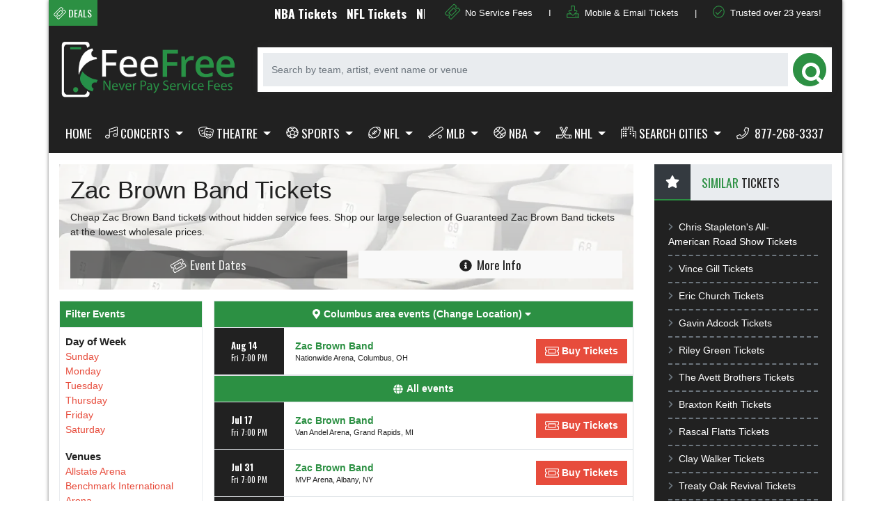

--- FILE ---
content_type: text/html; charset=UTF-8
request_url: https://www.feefreeticket.com/zac-brown-band-tickets
body_size: 20590
content:
<!DOCTYPE html>
<html>
<head>
    <meta http-equiv="X-UA-Compatible" content="IE=edge"/>
    <meta name="viewport" content="width=device-width, initial-scale=1.0"/>
    <link rel="icon"
          type="image/png"
          href="/favicons.png?v=123">
    <link rel="manifest" href="/manifest.json">
    <title>Zac Brown Band Tickets without fees | Cheap Zac Brown Band Tickets at FeeFree</title>
    <meta http-equiv="Content-Language" content="en-us">
    <meta http-equiv="Content-Type" content="text/html; charset=utf-8">
    <link rel="stylesheet" href="/dist/webpack/css/app.36a58dadd2ae87ec96fe.css">
    <script src="https://ajax.googleapis.com/ajax/libs/jquery/1.11.0/jquery.min.js"></script>
        <meta name="description" content="All Zac Brown Band tickets are fully guaranteed and come without any service fees. With upfront pricing for all Zac Brown Band tickets you see the full price without the sneaky hidden fees that others charge. Get the Cheapest Zac Brown Band tickets now from the largest selection of Zac Brown Band tickets available only at FeeFreeTicket.">

    <link rel="canonical" href="https://www.feefreeticket.com/zac-brown-band-tickets" >
    <script>
window.dataLayer = window.dataLayer || [];
function gtag(){dataLayer.push(arguments);}
gtag('event','select_content',{"content_type":"performer","content_id":"TN_15989"});
gtag('event','page_info',{"pageCategory":"performer","pageData":{"performerId":"15989","performerName":"Zac Brown Band"}});
</script>

    <!-- Google Tag Manager -->
<script>(function(w,d,s,l,i){w[l]=w[l]||[];w[l].push({'gtm.start':
new Date().getTime(),event:'gtm.js'});var f=d.getElementsByTagName(s)[0],
j=d.createElement(s),dl=l!='dataLayer'?'&l='+l:'';j.async=true;j.src=
'https://www.googletagmanager.com/gtm.js?id='+i+dl;f.parentNode.insertBefore(j,f);
})(window,document,'script','dataLayer','GTM-KSXXL25');</script>
<!-- End Google Tag Manager -->



<script src="https://kit.fontawesome.com/33d87a0271.js"></script>

</head>
<body class="page-performer page-internal">

<!-- Google Tag Manager (noscript) -->
<noscript><iframe src="https://www.googletagmanager.com/ns.html?id=GTM-KSXXL25"
height="0" width="0" style="display:none;visibility:hidden"></iframe></noscript>
<!-- End Google Tag Manager (noscript) -->

<script src="https://apps.elfsight.com/p/platform.js" defer></script>
<div id="preview-responsive" class="container main-container">
    <div class="row bg-dark ticker-social">
        <div class="col-12 col-lg-6 neg-gutter-left">
            <div class="d-flex justify-content-start align-items-center w-100">
                <div class="ticker-name">
                    <i class="fal fa-ticket-alt"></i> Deals
                </div>
                <ul id="webTicker" class="flex-grow-1">
                    
                                            <li><a href="/nba-tickets"> NBA Tickets </a></li>
                                            <li><a href="/nfl-tickets"> NFL Tickets </a></li>
                                            <li><a href="/nhl-tickets"> NHL Hockey Tickets </a></li>
                                            <li><a href="/college-football-tickets"> College Football </a></li>
                                    </ul>
            </div>
        </div>
        <div class="col-12 col-lg-6">
            <div class="top-text d-flex align-items-center w-100 h-100">
                
                                    <div class="content">
                        <i class="fal fa-ticket-alt"></i> <span>No Service Fees</span>
                    </div>
                                    <div class="content">
                         <span>I</span>
                    </div>
                                    <div class="content">
                        <i class="fal fa-download"></i> <span>Mobile & Email Tickets</span>
                    </div>
                                    <div class="content">
                         <span>|</span>
                    </div>
                                    <div class="content">
                        <i class="fal fa-check-circle"></i> <span>Trusted over 23 years!</span>
                    </div>
                            </div>
        </div>
    </div>
        <div class="row d-none d-lg-flex logo-search">
    <div class="col-4 col-md-3 py-3">
        <div class="logo d-flex h-100 justify-content-center align-items-center">
            
                            <a href="/"><img class="img-fluid" src="https://i.tixcdn.io/b799d31c-c383-4bb3-a83a-08be502539c2/categories/logo.png" alt="FeeFreeTicket - Tickets without Fees"></a>
                    </div>
    </div>
    <div class="col-8 col-md-9 py-3">
        <div class="d-flex h-100 align-items-center">
            <form method="get" action="/Search"
                  class="search-bar d-flex align-items-center w-100">
                <div class="input-group">
                    <input id="main-search" type="text"
                           class="form-control searchAjax"
                           name="query" autocomplete="off"
                           placeholder="Search by team, artist, event name or venue">
                    <div class="input-group-append">
                        <button class="btn btn-primary btn-search" type="submit">
                            <i class="fas fa-search"></i>
                        </button>
                    </div>
                </div>
            </form>
        </div>
    </div>
</div>            <div class="navbar-parent neg-gutter-left neg-gutter-right">
    <nav class="yamm navbar navbar-expand-lg navbar-dark">
        
                    <a href="/" class="navbar-brand d-block d-lg-none"><img class="img-fluid" src="https://i.tixcdn.io/b799d31c-c383-4bb3-a83a-08be502539c2/categories/logo.png" alt="FeeFreeTicket - Tickets without Fees"></a>
                <div class="d-flex d-lg-none ml-auto align-items-center">
            <a href="tel:+18772683337" class="btn-mobile-phone">
                <i class="fas fa-phone-square"></i>
            </a>
            <a class="btn btn-primary btn-mobile-search" data-toggle="collapse" href="#search-collapse" role="button" aria-expanded="false" aria-controls="search-collapse">
                <i class="fas fa-search"></i>
            </a>
        </div>

        <button class="navbar-toggler" type="button" data-toggle="collapse"
                data-target="#navbarSupportedContent"
                aria-controls="navbarSupportedContent" aria-expanded="false" aria-label="Toggle navigation">
            <span class="navbar-toggler-icon"></span>
        </button>
        <div class="collapse " id="search-collapse">
            <div class="card card-body card-search">
                <div class="container">
                    <div class="container">
                        <div class="col-12">
                            <form method="get" action="/Search"
                                  class="search-bar d-flex align-items-center w-100">
                                <div class="input-group">
                                    <input id="main-search-collpase" type="text"
                                           class="form-control searchAjax"
                                           name="query" autocomplete="off"
                                           placeholder="Search by team, artist, event name or venue">
                                    <div class="input-group-append">
                                        <button class="btn btn-primary btn-search" type="submit">
                                            <i class="fas fa-search"></i>
                                        </button>
                                    </div>
                                </div>
                            </form>
                        </div>
                    </div>
                </div>
            </div>
        </div>

        <div class="collapse navbar-collapse" id="navbarSupportedContent">
            <div class="d-flex flex-fill align-items-lg-stretch">

                <ul class="navbar-nav">
                    
                                                                        <li class="nav-item"><a href="/" class="nav-link">Home</a></li>
                                                                                                <li class="nav-item dropdown yamm-fullwidth flex-fill">
                                <a class="nav-link dropdown-toggle" href="#" id="navbarDropdownMenuLink1"
                                   role="button" data-toggle="dropdown" aria-haspopup="true" aria-expanded="false">
                                    <i class="fal fa-music" data-fa-transform="up-2"></i>Concerts
                                </a>
                                <ul class="dropdown-menu" aria-labelledby="navbarDropdownMenuLink1">
                                    <li>
                                        <div class="yamm-content">
                                                                                            <a href="/concerts-tickets" class="dd-title btn btn-primary btn-block mb-3">View all Concerts Events</a>
<div class="dropdown-submenu">
    <div class="subcategories-list">
        <div class="subcat-title">Hot Country Concerts</div>
        
                    <a href="/luke-bryan-tickets">Luke Bryan</a>
                    <a href="/luke-combs-tickets">Luke Combs</a>
                    <a href="/jason-aldean-tickets">Jason Aldean</a>
                    <a href="/gabby-barrett-tickets">Gabby Barrett</a>
                    <a href="/miranda-lambert-tickets">Miranda Lambert</a>
                    <a href="/chris-stapleton-tickets">Chris Stapleton</a>
                    <a href="/sam-hunt-tickets">Sam Hunt</a>
                    <a href="/darius-rucker-tickets">Darius Rucker</a>
                    <a href="/zac-brown-band-tickets">Zac Brown Band</a>
            </div>
    <div class="subcategories-list">
        <div class="subcat-title">Hot Summer Rock/Pop</div>
        
                    <a href="/morgan-wallen-tickets">Morgan Wallen</a>
                    <a href="/billy-joel-tickets">Billy Joel</a>
                    <a href="/the-cure-tickets">The Cure</a>
                    <a href="/taylor-swift-tickets">Taylor Swift</a>
                    <a href="/kane-brown-tickets">Kane Brown</a>
                    <a href="/jimmy-buffett-tickets">Jimmy Buffett</a>
                    <a href="/john-mayer-tickets">John Mayer</a>
                    <a href="/madonna-tickets">Madonna</a>
            </div>
     <div class="subcategories-list">
        <div class="subcat-title">Fan Favorites</div>
        
                    <a href="/adele-tickets">Adele</a>
                    <a href="/james-taylor-tickets">James Taylor</a>
                    <a href="/elle-king-tickets">Elle King</a>
                    <a href="/drake-tickets">Drake</a>
                    <a href="/jelly-roll-tickets">Jelly Roll</a>
                    <a href="/post-malone-tickets">Post Malone</a>
                    <a href="/billy-joel-tickets">Billy Joel</a>
                    <a href="/celine-dion-tickets">Celine Dion</a>
                    <a href="/aerosmith-tickets">Aerosmith</a>
            </div>
    <div class="subcategories-list">
        <div class="subcat-title">Our Favorites</div>
        
                    <a href="/dave-matthews-band-tickets">Dave Matthews Band</a>
                    <a href="/backstreet-boys-tickets">Backstreet Boys</a>
                    <a href="/daddy-yankee-tickets">Daddy Yankee</a>
                    <a href="/pearl-jam-tickets">Pearl Jam Concert No Fees</a>
                    <a href="/bts-bangtan-boys-tickets">BTS Boys Tickets</a>
                    <a href="/the-dirty-heads-tickets">Dirty Heads</a>
                    <a href="/shawn-mendes-tickets">Shawn Mendes Concert</a>
            </div>
    
</div>                                                                                    </div>
                                    </li>
                                </ul>
                            </li>
                                                                                                <li class="nav-item dropdown yamm-fullwidth flex-fill">
                                <a class="nav-link dropdown-toggle" href="#" id="navbarDropdownMenuLink2"
                                   role="button" data-toggle="dropdown" aria-haspopup="true" aria-expanded="false">
                                    <i class="fal fa-theater-masks" data-fa-transform="up-2"></i>Theatre
                                </a>
                                <ul class="dropdown-menu" aria-labelledby="navbarDropdownMenuLink2">
                                    <li>
                                        <div class="yamm-content">
                                                                                            <a href="/theatre-tickets" class="dd-title btn btn-primary btn-block mb-3">View all Theatre Events</a>
<div class="dropdown-submenu">
    
    <div class="subcategories-list">
                        <a class="dd-performer" href="/ali-siddiq-tickets">Ali Siddiq</a>
                        <a class="dd-performer" href="/amit-tandon-tickets">Amit Tandon</a>
                        <a class="dd-performer" href="/andrea-bocelli-tickets">Andrea Bocelli</a>
                        <a class="dd-performer" href="/bill-burr-tickets">Bill Burr</a>
                        <a class="dd-performer" href="/brian-regan-tickets">Brian Regan</a>
                        <a class="dd-performer" href="/cynthia-erivo-tickets">Cynthia Erivo</a>
                    </div>
    <div class="subcategories-list">
                <a class="dd-performer" href="/gabriel-iglesias-tickets">Gabriel Iglesias</a>
                        <a class="dd-performer" href="/gary-owen-tickets">Gary Owen</a>
                        <a class="dd-performer" href="/jo-koy-tickets">Jo Koy</a>
                        <a class="dd-performer" href="/kill-tony-tickets">Kill Tony</a>
                        <a class="dd-performer" href="/killers-of-kill-tony-tickets">Killers of Kill Tony</a>
                        <a class="dd-performer" href="/matt-mathews-tickets">Matt Mathews</a>
                    </div>
    <div class="subcategories-list">
                <a class="dd-performer" href="/matt-rife-tickets">Matt Rife</a>
                        <a class="dd-performer" href="/morgan-jay-tickets">Morgan Jay</a>
                        <a class="dd-performer" href="/ms-pat-tickets">Ms. Pat</a>
                        <a class="dd-performer" href="/nate-bargatze-tickets">Nate Bargatze</a>
                        <a class="dd-performer" href="/netflix-is-a-joke-festival-tickets">Netflix Is A Joke Festival</a>
                        <a class="dd-performer" href="/nikki-glaser-tickets">Nikki Glaser</a>
                    </div>
    <div class="subcategories-list">
                <a class="dd-performer" href="/sindhu-vee-tickets">Sindhu Vee</a>
                        <a class="dd-performer" href="/steph-tolev-tickets">Steph Tolev</a>
                        <a class="dd-performer" href="/swan-lake-tickets">Swan Lake</a>
                        <a class="dd-performer" href="/the-price-is-right-live-stage-show-tickets">The Price Is Right - Live Stage Show</a>
                        <a class="dd-performer" href="/the-simon-and-garfunkel-story-tickets-225673">The Simon & Garfunkel Story</a>
                        <a class="dd-performer" href="/we-them-ones-comedy-tour-tickets">We Them Ones Comedy Tour</a>
            </div>
</div>                                                                                    </div>
                                    </li>
                                </ul>
                            </li>
                                                                                                <li class="nav-item dropdown yamm-fullwidth flex-fill">
                                <a class="nav-link dropdown-toggle" href="#" id="navbarDropdownMenuLink3"
                                   role="button" data-toggle="dropdown" aria-haspopup="true" aria-expanded="false">
                                    <i class="fal fa-futbol" data-fa-transform="up-2"></i>Sports
                                </a>
                                <ul class="dropdown-menu" aria-labelledby="navbarDropdownMenuLink3">
                                    <li>
                                        <div class="yamm-content">
                                                                                            <a href="/sports-tickets" class="dd-title btn btn-primary btn-block mb-3">View all Sports Events</a>
<div class="dropdown-submenu">
    <div class="subcategories-list">
        <div class="subcat-title">Hot Sports</div>
        
                    <a href="/nfl-tickets">NFL Football</a>
                    <a href="/college-football-tickets">NCAA College Football</a>
                    <a href="/mlb-tickets">MLB Baseball</a>
                    <a href="/nhl-tickets">NHL Hockey</a>
                    <a href="/nba-tickets">NBA Basketball</a>
                    <a href="/sports-tickets/soccer/professional-mls">MLS Soccer</a>
                    <a href="/sports-tickets/mixed-martial-arts/ufc">UFC MMA</a>
                    <a href="/sports-tickets/basketball/college-div-i-a-and-div-i-aa">NCAA Basketball</a>
                    <a href="/sports-tickets/hockey/college-div-i-a-and-div-i-aa">NCAA Hockey</a>
                    <a href="/sports-tickets/basketball/college-div-i-a-and-div-i-aa">NCAA Basketball</a>
            </div>
    <div class="subcategories-list">
        <div class="subcat-title">Top Teams</div>
        
                    <a href="/boston-red-sox-tickets">Boston Red Sox</a>
                    <a href="/kansas-city-chiefs-tickets">Kansas City Chiefs</a>
                    <a href="/los-angeles-lakers-tickets">Los Angeles Lakers</a>
                    <a href="/new-england-patriots-tickets">New England Patriots</a>
                    <a href="/los-angeles-dodgers-tickets">Los Angeles Dodgers</a>
                    <a href="/miami-heat-tickets">Miami Heat</a>
                    <a href="/brooklyn-nets-tickets">Brooklyn Nets</a>
                    <a href="/tampa-bay-buccaneers-tickets">Tampa Bay Buccaneers</a>
                    <a href="/phoenix-suns-tickets">Phoenix Suns</a>
                    <a href="/oregon-ducks-football-tickets">Oregon Ducks Football</a>
                    <a href="/milwaukee-bucks-tickets">Milwaukee Bucks</a>
                    <a href="/green-bay-packers-tickets">Green Bay Packers</a>
                    <a href="/alabama-crimson-tide-football-tickets">Alabama Crimson Tide Football</a>
            </div>
     <div class="subcategories-list">
        <div class="subcat-title">Fan Favorites</div>
        
                    <a href="/dallas-cowboys-tickets">Dallas Cowboys</a>
                    <a href="/ohio-state-buckeyes-football-tickets">Ohio State Buckeyes Football</a>
                    <a href="/green-bay-packers-tickets">Green Bay Packers</a>
                    <a href="/montreal-canadiens-tickets">Montreal Canadiens</a>
                    <a href="/boston-bruins-tickets">Boston Bruins</a>
                    <a href="/san-francisco-49ers-tickets">San Francisco 49ers</a>
                    <a href="/cleveland-cavaliers-tickets">Cleveland Cavaliers</a>
                    <a href="/michigan-wolverines-football-tickets">Michigan Wolverines Football</a>
                    <a href="/duke-blue-devils-basketball-tickets">Duke Blue Devils Basketball</a>
                    <a href="/new-york-yankees-tickets">New York Yankees</a>
            </div>
    <div class="subcategories-list">
        <div class="subcat-title">Big Games</div>
        
                    <a href="/super-bowl-tickets">Super Bowl</a>
                    <a href="/world-series-tickets">World Series</a>
                    <a href="/world-cup-soccer-tickets">World Cup Soccer</a>
                    <a href="/nba-all-star-game-tickets">NBA All Star Game</a>
                    <a href="/nhl-all-star-game-tickets">NHL All Star Game</a>
                    <a href="/ncaa-champaign-baseball-super-regional-tickets">NCAA Champaign Baseball Super Regional</a>
                    <a href="/cotton-bowl-tickets">Cotton Bowl</a>
                    <a href="/sugar-bowl-tickets">Sugar Bowl</a>
                    <a href="/rose-bowl-tickets">Rose Bowl</a>
            </div>
    
</div>                                                                                    </div>
                                    </li>
                                </ul>
                            </li>
                                                                                                <li class="nav-item dropdown yamm-fullwidth flex-fill">
                                <a class="nav-link dropdown-toggle" href="#" id="navbarDropdownMenuLink4"
                                   role="button" data-toggle="dropdown" aria-haspopup="true" aria-expanded="false">
                                    <i class="fal fa-football-ball" data-fa-transform="up-2"></i>NFL
                                </a>
                                <ul class="dropdown-menu" aria-labelledby="navbarDropdownMenuLink4">
                                    <li>
                                        <div class="yamm-content">
                                                                                            <a href="/nfl-tickets" class="dd-title btn btn-primary btn-block">View all NFL Events</a>
<div class="dropdown-submenu">
    <div class="subcategories-list pro-list">
        <div class="subcat-title">AFC East</div>
        
                    <a href="/buffalo-bills-tickets">Buffalo Bills</a>
                    <a href="/miami-dolphins-tickets">Miami Dolphins</a>
                    <a href="/new-england-patriots-tickets">New England Patriots</a>
                    <a href="/new-york-jets-tickets">New York Jets</a>
            </div>
    <div class="subcategories-list pro-list">
        <div class="subcat-title">AFC North</div>
        
                    <a href="/baltimore-ravens-tickets">Baltimore Ravens</a>
                    <a href="/cincinnati-bengals-tickets">Cincinnati Bengals</a>
                    <a href="/cleveland-browns-tickets">Cleveland Browns</a>
                    <a href="/pittsburgh-steelers-tickets">Pittsburgh Steelers</a>
            </div>
    <div class="subcategories-list pro-list">
        <div class="subcat-title">AFC South</div>
        
                    <a href="/houston-texans-tickets">Houston Texans</a>
                    <a href="/indianapolis-colts-tickets">Indianapolis Colts</a>
                    <a href="/jacksonville-jaguars-tickets">Jacksonville Jaguars</a>
                    <a href="/tennessee-titans-tickets">Tennessee Titans</a>
            </div>
    <div class="subcategories-list pro-list">
        <div class="subcat-title">AFC West</div>
        
                    <a href="/denver-broncos-tickets">Denver Broncos</a>
                    <a href="/kansas-city-chiefs-tickets">Kansas City Chiefs</a>
                    <a href="/los-angeles-chargers-tickets">Los Angeles Chargers</a>
                    <a href="/vegas-raiders-tickets">Vegas Raiders</a>
            </div>


    <div class="subcategories-list pro-list">
        <div class="subcat-title">NFC East</div>
        
                    <a href="/dallas-cowboys-tickets">Dallas Cowboys</a>
                    <a href="/new-york-giants-tickets">New York Giants</a>
                    <a href="/philadelphia-eagles-tickets">Philadelphia Eagles</a>
                    <a href="/washington-commanders-tickets">Washington Commanders</a>
            </div>
    <div class="subcategories-list pro-list">
        <div class="subcat-title">NFC North</div>
        
                    <a href="/chicago-bears-tickets">Chicago Bears</a>
                    <a href="/detroit-lions-tickets">Detroit Lions</a>
                    <a href="/green-bay-packers-tickets">Green Bay Packers</a>
                    <a href="/minnesota-vikings-tickets">Minnesota Vikings</a>
            </div>
    <div class="subcategories-list pro-list">
        <div class="subcat-title">NFC South</div>
        
                    <a href="/atlanta-falcons-tickets">Atlanta Falcons</a>
                    <a href="/carolina-panthers-tickets">Carolina Panthers</a>
                    <a href="/new-orleans-saints-tickets">New Orleans Saints</a>
                    <a href="/tampa-bay-buccaneers-tickets">Tampa Bay Buccaneers</a>
            </div>
    <div class="subcategories-list pro-list">
        <div class="subcat-title">AFC West</div>
        
                    <a href="/arizona-cardinals-tickets">Arizona Cardinals</a>
                    <a href="/los-angeles-rams-tickets">Los Angeles Rams</a>
                    <a href="/san-francisco-49ers-tickets">San Francisco 49ers</a>
                    <a href="/seattle-seahawks-tickets">Seattle Seahawks</a>
            </div>
</div>                                                                                    </div>
                                    </li>
                                </ul>
                            </li>
                                                                                                <li class="nav-item dropdown yamm-fullwidth flex-fill">
                                <a class="nav-link dropdown-toggle" href="#" id="navbarDropdownMenuLink5"
                                   role="button" data-toggle="dropdown" aria-haspopup="true" aria-expanded="false">
                                    <i class="fal fa-baseball" data-fa-transform="up-2"></i>MLB
                                </a>
                                <ul class="dropdown-menu" aria-labelledby="navbarDropdownMenuLink5">
                                    <li>
                                        <div class="yamm-content">
                                                                                            <a href="/mlb-tickets" class="dd-title btn btn-primary btn-block">View all MLB Events</a>
<div class="dropdown-submenu">
    <div class="subcategories-list pro-list mlb-list">
        <div class="subcat-title">American League East</div>
        
                    <a href="/baltimore-orioles-tickets">Baltimore Orioles</a>
                    <a href="/boston-red-sox-tickets">Boston Red Sox</a>
                    <a href="/new-york-yankees-tickets">New York Yankees</a>
                    <a href="/tampa-bay-rays-tickets">Tampa Bay Rays</a>
                    <a href="/toronto-blue-jays-tickets">Toronto Blue Jays</a>
            </div>
    <div class="subcategories-list pro-list mlb-list">
        <div class="subcat-title">American League Central</div>
        
                    <a href="/chicago-white-sox-tickets">Chicago White Sox</a>
                    <a href="/cleveland-indians-tickets">Cleveland Indians</a>
                    <a href="/detroit-tigers-tickets">Detroit Tigers</a>
                    <a href="/kansas-city-royals-tickets">Kansas City Royals</a>
                    <a href="/minnesota-twins-tickets">Minnesota Twins</a>
            </div>
    <div class="subcategories-list pro-list mlb-list">
        <div class="subcat-title">American League West</div>
        
                    <a href="/houston-astros-tickets">Houston Astros</a>
                    <a href="/los-angeles-angels-of-anaheim-tickets">Los Angeles Angels of Anaheim</a>
                    <a href="/oakland-athletics-tickets">Oakland Athletics</a>
                    <a href="/seattle-mariners-tickets">Seattle Mariners</a>
                    <a href="/texas-rangers-tickets">Texas Rangers</a>
            </div>
    <div class="subcategories-list pro-list mlb-list">
        <div class="subcat-title">National League East</div>
        
                    <a href="/atlanta-braves-tickets">Atlanta Braves</a>
                    <a href="/miami-marlins-tickets">Miami Marlins</a>
                    <a href="/new-york-mets-tickets">New York Mets</a>
                    <a href="/philadelphia-phillies-tickets">Philadelphia Phillies</a>
                    <a href="/washington-nationals-tickets">Washington Nationals</a>
            </div>
    <div class="subcategories-list pro-list mlb-list">
        <div class="subcat-title">National League Central</div>
        
                    <a href="/chicago-cubs-tickets">Chicago Cubs</a>
                    <a href="/cincinnati-reds-tickets">Cincinnati Reds</a>
                    <a href="/milwaukee-brewers-tickets">Milwaukee Brewers</a>
                    <a href="/pittsburgh-pirates-tickets">Pittsburgh Pirates</a>
                    <a href="/st-louis-cardinals-tickets">St. Louis Cardinals</a>
            </div>
    <div class="subcategories-list pro-list mlb-list">
        <div class="subcat-title">National League West</div>
        
                    <a href="/arizona-diamondbacks-tickets">Arizona Diamondbacks</a>
                    <a href="/colorado-rockies-tickets">Colorado Rockies</a>
                    <a href="/los-angeles-dodgers-tickets">Los Angeles Dodgers</a>
                    <a href="/san-diego-padres-tickets">San Diego Padres</a>
                    <a href="/san-francisco-giants-tickets">San Francisco Giants</a>
            </div>
</div>                                                                                    </div>
                                    </li>
                                </ul>
                            </li>
                                                                                                <li class="nav-item dropdown yamm-fullwidth flex-fill">
                                <a class="nav-link dropdown-toggle" href="#" id="navbarDropdownMenuLink6"
                                   role="button" data-toggle="dropdown" aria-haspopup="true" aria-expanded="false">
                                    <i class="fal fa-basketball-ball" data-fa-transform="up-2"></i>NBA
                                </a>
                                <ul class="dropdown-menu" aria-labelledby="navbarDropdownMenuLink6">
                                    <li>
                                        <div class="yamm-content">
                                                                                            <a href="/nba-tickets" class="dd-title btn btn-primary btn-block">View all NBA Events</a>
<div class="dropdown-submenu">
    <div class="subcategories-list pro-list mlb-list">
        <div class="subcat-title">Atlantic</div>
        
                    <a href="/boston-celtics-tickets">Boston Celtics</a>
                    <a href="/brooklyn-nets-tickets">Brooklyn Nets</a>
                    <a href="/new-york-knicks-tickets">New York Knicks</a>
                    <a href="/philadelphia-76ers-tickets">Philadelphia 76ers</a>
                    <a href="/toronto-raptors-tickets">Toronto Raptors</a>
            </div>
    <div class="subcategories-list pro-list mlb-list">
        <div class="subcat-title">Central</div>
        
                    <a href="/chicago-bulls-tickets">Chicago Bulls</a>
                    <a href="/cleveland-cavaliers-tickets">Cleveland Cavaliers</a>
                    <a href="/detroit-pistons-tickets">Detroit Pistons</a>
                    <a href="/indiana-pacers-tickets">Indiana Pacers</a>
                    <a href="/milwaukee-bucks-tickets">Milwaukee Bucks</a>
            </div>
    <div class="subcategories-list pro-list mlb-list">
        <div class="subcat-title">Southeast</div>
        
                    <a href="/atlanta-hawks-tickets">Atlanta Hawks</a>
                    <a href="/charlotte-hornets-tickets">Charlotte Hornets</a>
                    <a href="/miami-heat-tickets">Miami Heat</a>
                    <a href="/orlando-magic-tickets">Orlando Magic</a>
                    <a href="/washington-wizards-tickets">Washington Wizards</a>
            </div>
    <div class="subcategories-list pro-list mlb-list">
        <div class="subcat-title">Northwest</div>
        
                    <a href="/denver-nuggets-tickets">Denver Nuggets</a>
                    <a href="/minnesota-timberwolves-tickets">Minnesota Timberwolves</a>
                    <a href="/oklahoma-city-thunder-tickets">Oklahoma City Thunder</a>
                    <a href="/portland-trail-blazers-tickets">Portland Trail Blazers</a>
                    <a href="/utah-jazz-tickets">Utah Jazz</a>
            </div>
    <div class="subcategories-list pro-list mlb-list">
        <div class="subcat-title">Pacific</div>
        
                    <a href="/golden-state-warriors-tickets">Golden State Warriors</a>
                    <a href="/los-angeles-clippers-tickets">Los Angeles Clippers</a>
                    <a href="/los-angeles-lakers-tickets">Los Angeles Lakers</a>
                    <a href="/phoenix-suns-tickets">Phoenix Suns</a>
                    <a href="/sacramento-kings-tickets">Sacramento Kings</a>
            </div>
    <div class="subcategories-list pro-list mlb-list">
        <div class="subcat-title">Southwest</div>
        
                    <a href="/dallas-mavericks-tickets">Dallas Mavericks</a>
                    <a href="/houston-rockets-tickets">Houston Rockets</a>
                    <a href="/memphis-grizzlies-tickets">Memphis Grizzlies</a>
                    <a href="/new-orleans-pelicans-tickets">New Orleans Pelicans</a>
                    <a href="/san-antonio-spurs-tickets">San Antonio Spurs</a>
            </div>
</div>                                                                                    </div>
                                    </li>
                                </ul>
                            </li>
                                                                                                <li class="nav-item dropdown yamm-fullwidth flex-fill">
                                <a class="nav-link dropdown-toggle" href="#" id="navbarDropdownMenuLink7"
                                   role="button" data-toggle="dropdown" aria-haspopup="true" aria-expanded="false">
                                    <i class="fal fa-hockey-sticks" data-fa-transform="up-2"></i>NHL
                                </a>
                                <ul class="dropdown-menu" aria-labelledby="navbarDropdownMenuLink7">
                                    <li>
                                        <div class="yamm-content">
                                                                                            <a href="/nhl-tickets" class="dd-title btn btn-primary btn-block">View all NHL Events</a>
<div class="dropdown-submenu">
    <div class="subcategories-list nhl-list">
        <div class="subcat-title">Metropolitan</div>
        
                    <a href="/carolina-hurricanes-tickets">Carolina Hurricanes</a>
                    <a href="/columbus-blue-jackets-tickets">Columbus Blue Jackets</a>
                    <a href="/new-jersey-devils-tickets">New Jersey Devils</a>
                    <a href="/new-york-islanders-tickets">New York Islanders</a>
                    <a href="/new-york-rangers-tickets">New York Rangers</a>
                    <a href="/philadelphia-flyers-tickets">Philadelphia Flyers</a>
                    <a href="/pittsburgh-penguins-tickets">Pittsburgh Penguins</a>
                    <a href="/washington-capitals-tickets">Washington Capitals</a>
            </div>
    <div class="subcategories-list nhl-list">
        <div class="subcat-title">Atlantic</div>
        
                    <a href="/boston-bruins-tickets">Boston Bruins</a>
                    <a href="/buffalo-sabres-tickets">Buffalo Sabres</a>
                    <a href="/detroit-red-wings-tickets">Detroit Red Wings</a>
                    <a href="/florida-panthers-tickets">Florida Panthers</a>
                    <a href="/montreal-canadiens-tickets">Montreal Canadiens</a>
                    <a href="/ottawa-senators-tickets">Ottawa Senators</a>
                    <a href="/tampa-bay-lightning-tickets">Tampa Bay Lightning</a>
                    <a href="/toronto-maple-leafs-tickets">Toronto Maple Leafs</a>
            </div>
    <div class="subcategories-list nhl-list">
        <div class="subcat-title">Central</div>
        
                    <a href="/chicago-blackhawks-tickets">Chicago Blackhawks</a>
                    <a href="/colorado-avalanche-tickets">Colorado Avalanche</a>
                    <a href="/dallas-stars-tickets">Dallas Stars</a>
                    <a href="/minnesota-wild-tickets">Minnesota Wild</a>
                    <a href="/nashville-predators-tickets">Nashville Predators</a>
                    <a href="/st-louis-blues-tickets">St. Louis Blues</a>
                    <a href="/winnipeg-jets-tickets">Winnipeg Jets</a>
            </div>
    <div class="subcategories-list nhl-list">
        <div class="subcat-title">Pacific</div>
        
                    <a href="/anaheim-ducks-tickets">Anaheim Ducks</a>
                    <a href="/arizona-coyotes-tickets">Arizona Coyotes</a>
                    <a href="/calgary-flames-tickets">Calgary Flames</a>
                    <a href="/edmonton-oilers-tickets">Edmonton Oilers</a>
                    <a href="/los-angeles-kings-tickets">Los Angeles Kings</a>
                    <a href="/san-jose-sharks-tickets">San Jose Sharks</a>
                    <a href="/vancouver-canucks-tickets">Vancouver Canucks</a>
                    <a href="/vegas-golden-knights-tickets">Vegas Golden Knights</a>
            </div>
</div>
                                                                                    </div>
                                    </li>
                                </ul>
                            </li>
                                                                                                <li class="nav-item dropdown yamm-fullwidth flex-fill">
                                <a class="nav-link dropdown-toggle" href="#" id="navbarDropdownMenuLink8"
                                   role="button" data-toggle="dropdown" aria-haspopup="true" aria-expanded="false">
                                    <i class="fal fa-city" data-fa-transform="up-2"></i>Search Cities
                                </a>
                                <ul class="dropdown-menu" aria-labelledby="navbarDropdownMenuLink8">
                                    <li>
                                        <div class="yamm-content">
                                                                                            <a href="/Cityguides" class="dd-title btn btn-primary btn-block mb-3">View the Search Cities</a>
<div class="dropdown-submenu">
    
    <div class="subcategories-list">
                        <a class="dd-performer" href="/cityguides/ma">Massachusetts Cities</a>
                        <a class="dd-performer" href="/cityguides/ca">California Cities</a>
                        <a class="dd-performer" href="/cityguides/ny">New York Cities</a>
                        <a class="dd-performer" href="/cityguides/nh">NH Cities</a>
                        <a class="dd-performer" href="/cityguides/fl">FL Cities</a>
                        <a class="dd-performer" href="/cityguides/tx">Texas Cities</a>
                        <a class="dd-performer" href="/cityguides/nj">NJ Cities</a>
                    </div>
    <div class="subcategories-list">
                <a class="dd-performer" href="/cityguides/co">Colorado Cities</a>
                        <a class="dd-performer" href="/cityguides/va">VA Cities</a>
                        <a class="dd-performer" href="/cityguides/me">Maine Cities</a>
                        <a class="dd-performer" href="/cityguides/az">AZ Cities</a>
                        <a class="dd-performer" href="/cityguides/oh">Ohio Cities</a>
                        <a class="dd-performer" href="/cityguides/mi">Michigan Cities</a>
                        <a class="dd-performer" href="/cityguides/or">Oregon Cities</a>
                    </div>
    <div class="subcategories-list">
                <a class="dd-performer" href="/cityguides/wa">Washington State </a>
                        <a class="dd-performer" href="/cityguides/nm">New Mexico</a>
                        <a class="dd-performer" href="/cityguides/tn">Tennessee Cities</a>
                        <a class="dd-performer" href="/cityguides/nc">North Carolina Cities</a>
                        <a class="dd-performer" href="/cityguides/or">Oregon Tickets</a>
                        <a class="dd-performer" href="/cities/phoenix-arizona-tickets/">Phoenix AZ Tickets</a>
                        <a class="dd-performer" href="/cities/los-angeles-california-tickets/">Los Angeles Tickets</a>
                    </div>
    <div class="subcategories-list">
                <a class="dd-performer" href="/cities/san-diego-california-tickets/">San Diego Tickets</a>
                        <a class="dd-performer" href="/cities/houston-texas-tickets/">Houston Texas Tickets</a>
                        <a class="dd-performer" href="/cityguides/mn">Minnesota TIckets</a>
                        <a class="dd-performer" href="/cityguides/mi">Michigan Tickets</a>
                        <a class="dd-performer" href="/cityguides/al">Alabama Tickets</a>
            </div>
</div>                                                                                    </div>
                                    </li>
                                </ul>
                            </li>
                                                                <li class="nav-item flex-fill desktop-phone"><a href="tel:+18772683337" class="nav-link"><i class="fal fa-phone" data-fa-transform="up-1"></i> 877-268-3337</a></li>
                </ul>
            </div>
        </div>
    </nav>
</div>
    
                <div class="row mt-3">
    <div class="col-12 col-sm-12 col-lg-9">
        <div class="page-image-container mb-3" style="background: url('https://i.tixcdn.io/b799d31c-c383-4bb3-a83a-08be502539c2/performer/white-ticket-seat-fade.png') center center no-repeat; background-size: cover" >
            <div class="content">
                <h1 class="venue-h1">Zac Brown Band Tickets</h1>
                                    <div class="top-description-container mb-3">
                        <p>Cheap&nbsp;Zac Brown Band tickets without hidden service fees. Shop our large selection of Guaranteed&nbsp;Zac Brown Band tickets at the lowest wholesale prices.</p>
                    </div>
                                <div class="w-100 clearfix"></div>
                <div class="btn-group" role="group" aria-label="Show and Hide the Events">
                    <button id="control-events" type="button" class="btn btn-dark" data-toggle="collapse" data-target=".multi-collapse" aria-expanded="false" aria-controls="event-collapse description-collapse" disabled>
                        <i class="fal fa-ticket-alt"></i> Event Dates
                    </button>
                    <button id="control-info" type="button" class="btn btn-light" data-toggle="collapse" data-target=".multi-collapse" aria-expanded="false" aria-controls="event-collapse description-collapse">
                        <i class="fas fa-info-circle"></i> More Info
                    </button>
                </div>
            </div>
            <div class="overlay"></div>
        </div>

        <div class="clearfix"></div>

        <div class="clearfix"></div>
        <div class="collapse multi-collapse show" id="event-collapse">
            <script>
    var esRequest = {"view":{"show_local":true,"opponents":false},"displayFilters":["time_of_day","day_of_week","market","venue","type","category","month","date"],"search":{"static":{"performer":["Zac Brown Band"]},"preset":[],"selected":[],"merged":{"performer":["Zac Brown Band"]}},"perPage":25,"draw":1,"data":{"filters":{"market":[],"day_type":[{"key":"Weekday","cnt":25}],"venue":[{"key":"Forest Hills Stadium","cnt":2},{"key":"Red Rocks Amphitheatre","cnt":2},{"key":"Allstate Arena","cnt":1},{"key":"Benchmark International Arena","cnt":1},{"key":"Bon Secours Wellness Arena","cnt":1},{"key":"Credit One Stadium","cnt":1},{"key":"Denny Sanford Premier Center","cnt":1},{"key":"Enterprise Center","cnt":1},{"key":"Fenway Park","cnt":1},{"key":"First Horizon Coliseum At Greensboro Complex","cnt":1},{"key":"Hard Rock Live At The Seminole Hard Rock Hotel & Casino - Hollywood","cnt":1},{"key":"KeyBank Center","cnt":1},{"key":"Little Caesars Arena","cnt":1},{"key":"MVP Arena","cnt":1},{"key":"Merriweather Post Pavilion","cnt":1},{"key":"Nationwide Arena","cnt":1},{"key":"PPG Paints Arena","cnt":1},{"key":"Pinnacle Bank Arena","cnt":1},{"key":"T-Mobile Center","cnt":1},{"key":"TD Pavilion at The Mann Center For The Performing Arts","cnt":1},{"key":"Target Center","cnt":1},{"key":"Thompson Boling Arena at Food City Center","cnt":1},{"key":"Van Andel Arena","cnt":1}],"performer":[{"key":"Zac Brown Band","cnt":25}],"month":[{"key":"August","cnt":7},{"key":"October","cnt":7},{"key":"September","cnt":5},{"key":"November","cnt":4},{"key":"July","cnt":2}],"time_of_day":[{"key":"Night","cnt":25}],"category":[{"key":"Country \/ Folk","cnt":25}],"type":[{"key":"Concerts","cnt":25}],"primary":[{"key":1,"cnt":25}],"day_of_week":[{"key":"Friday","cnt":9},{"key":"Thursday","cnt":7},{"key":"Saturday","cnt":6},{"key":"Monday","cnt":1},{"key":"Sunday","cnt":1},{"key":"Tuesday","cnt":1}]},"draw":1,"data":[{"day_type":"Weekday","venue":{"country":"US","city":"Columbus","name":"Nationwide Arena","id":252,"state":"OH"},"performers":[{"name":"Zac Brown Band","away_team":true,"primary":true}],"date_tbd":false,"title":"Zac Brown Band","type":"Concerts","datetime_tbd":false,"month":"August","datetime_local":"2026-08-14T19:00:00","time_tbd":false,"time_of_day":"Night","id":7703250,"category":[{"name":"Country \/ Folk"}],"day_of_week":"Friday","status":"active","local":true,"url":"\/zac-brown-band-nationwide-arena\/7703250","date":"<div class=\"date flex-shrink-0 h-100\"><span title=\"\" data-eventid=\"7703250\"><\/span><div class=\"text\"><div class=\"top\">Aug 14 <\/div><div class=\"bottom\">Fri 7:00pm<\/div><\/div><\/div>","event":"<div class=\"event-info-parent\"><a class=\"eventInfoContainer\" href=\"\/zac-brown-band-nationwide-arena\/7703250\"><span class=\"eventName\">Zac Brown Band<\/span><\/a><br><div class=\"eventInfoContainer\"><span class=\"venueName\">Nationwide Arena - Columbus, OH<\/span><\/div><div class=\"clear\"><\/div><\/div>","buy":"<a class=\"btn btn-success buy-btn\" href=\"\/zac-brown-band-nationwide-arena\/7703250\"><i class=\"fal fa-ticket\"><\/i> <span class=\"buy-text\">Buy Tickets<\/span><\/a><div class=\"clear\"><\/div>"},{"day_type":"Weekday","venue":{"country":"US","city":"Grand Rapids","name":"Van Andel Arena","id":64,"state":"MI"},"performers":[{"name":"Zac Brown Band","away_team":true,"primary":true}],"date_tbd":false,"title":"Zac Brown Band","type":"Concerts","datetime_tbd":false,"month":"July","datetime_local":"2026-07-17T19:00:00","time_tbd":false,"time_of_day":"Night","id":7703265,"category":[{"name":"Country \/ Folk"}],"day_of_week":"Friday","status":"active","local":false,"url":"\/zac-brown-band-van-andel-arena\/7703265","date":"<div class=\"date flex-shrink-0 h-100\"><span title=\"\" data-eventid=\"7703265\"><\/span><div class=\"text\"><div class=\"top\">Jul 17 <\/div><div class=\"bottom\">Fri 7:00pm<\/div><\/div><\/div>","event":"<div class=\"event-info-parent\"><a class=\"eventInfoContainer\" href=\"\/zac-brown-band-van-andel-arena\/7703265\"><span class=\"eventName\">Zac Brown Band<\/span><\/a><br><div class=\"eventInfoContainer\"><span class=\"venueName\">Van Andel Arena - Grand Rapids, MI<\/span><\/div><div class=\"clear\"><\/div><\/div>","buy":"<a class=\"btn btn-success buy-btn\" href=\"\/zac-brown-band-van-andel-arena\/7703265\"><i class=\"fal fa-ticket\"><\/i> <span class=\"buy-text\">Buy Tickets<\/span><\/a><div class=\"clear\"><\/div>"},{"day_type":"Weekday","venue":{"country":"US","city":"Albany","name":"MVP Arena","id":44,"state":"NY"},"performers":[{"name":"Zac Brown Band","away_team":true,"primary":true}],"date_tbd":false,"title":"Zac Brown Band","type":"Concerts","datetime_tbd":false,"month":"July","datetime_local":"2026-07-31T19:00:00","time_tbd":false,"time_of_day":"Night","id":7703247,"category":[{"name":"Country \/ Folk"}],"day_of_week":"Friday","status":"active","local":false,"url":"\/zac-brown-band-mvp-arena\/7703247","date":"<div class=\"date flex-shrink-0 h-100\"><span title=\"\" data-eventid=\"7703247\"><\/span><div class=\"text\"><div class=\"top\">Jul 31 <\/div><div class=\"bottom\">Fri 7:00pm<\/div><\/div><\/div>","event":"<div class=\"event-info-parent\"><a class=\"eventInfoContainer\" href=\"\/zac-brown-band-mvp-arena\/7703247\"><span class=\"eventName\">Zac Brown Band<\/span><\/a><br><div class=\"eventInfoContainer\"><span class=\"venueName\">MVP Arena - Albany, NY<\/span><\/div><div class=\"clear\"><\/div><\/div>","buy":"<a class=\"btn btn-success buy-btn\" href=\"\/zac-brown-band-mvp-arena\/7703247\"><i class=\"fal fa-ticket\"><\/i> <span class=\"buy-text\">Buy Tickets<\/span><\/a><div class=\"clear\"><\/div>"},{"day_type":"Weekday","venue":{"country":"US","city":"Boston","name":"Fenway Park","id":21,"state":"MA"},"performers":[{"name":"Zac Brown Band","away_team":true,"primary":true}],"date_tbd":false,"title":"Zac Brown Band","type":"Concerts","datetime_tbd":false,"month":"August","datetime_local":"2026-08-02T19:00:00","time_tbd":false,"time_of_day":"Night","id":7703248,"category":[{"name":"Country \/ Folk"}],"day_of_week":"Sunday","status":"active","local":false,"url":"\/zac-brown-band-fenway-park\/7703248","date":"<div class=\"date flex-shrink-0 h-100\"><span title=\"\" data-eventid=\"7703248\"><\/span><div class=\"text\"><div class=\"top\">Aug 2 <\/div><div class=\"bottom\">Sun 7:00pm<\/div><\/div><\/div>","event":"<div class=\"event-info-parent\"><a class=\"eventInfoContainer\" href=\"\/zac-brown-band-fenway-park\/7703248\"><span class=\"eventName\">Zac Brown Band<\/span><\/a><br><div class=\"eventInfoContainer\"><span class=\"venueName\">Fenway Park - Boston, MA<\/span><\/div><div class=\"clear\"><\/div><\/div>","buy":"<a class=\"btn btn-success buy-btn\" href=\"\/zac-brown-band-fenway-park\/7703248\"><i class=\"fal fa-ticket\"><\/i> <span class=\"buy-text\">Buy Tickets<\/span><\/a><div class=\"clear\"><\/div>"},{"day_type":"Weekday","venue":{"country":"US","city":"Pittsburgh","name":"PPG Paints Arena","id":13721,"state":"PA"},"performers":[{"name":"Zac Brown Band","away_team":true,"primary":true}],"date_tbd":false,"title":"Zac Brown Band","type":"Concerts","datetime_tbd":false,"month":"August","datetime_local":"2026-08-13T19:00:00","time_tbd":false,"time_of_day":"Night","id":7703249,"category":[{"name":"Country \/ Folk"}],"day_of_week":"Thursday","status":"active","local":false,"url":"\/zac-brown-band-ppg-paints-arena\/7703249","date":"<div class=\"date flex-shrink-0 h-100\"><span title=\"\" data-eventid=\"7703249\"><\/span><div class=\"text\"><div class=\"top\">Aug 13 <\/div><div class=\"bottom\">Thu 7:00pm<\/div><\/div><\/div>","event":"<div class=\"event-info-parent\"><a class=\"eventInfoContainer\" href=\"\/zac-brown-band-ppg-paints-arena\/7703249\"><span class=\"eventName\">Zac Brown Band<\/span><\/a><br><div class=\"eventInfoContainer\"><span class=\"venueName\">PPG Paints Arena - Pittsburgh, PA<\/span><\/div><div class=\"clear\"><\/div><\/div>","buy":"<a class=\"btn btn-success buy-btn\" href=\"\/zac-brown-band-ppg-paints-arena\/7703249\"><i class=\"fal fa-ticket\"><\/i> <span class=\"buy-text\">Buy Tickets<\/span><\/a><div class=\"clear\"><\/div>"},{"day_type":"Weekday","venue":{"country":"US","city":"Columbia","name":"Merriweather Post Pavilion","id":112,"state":"MD"},"performers":[{"name":"Zac Brown Band","away_team":true,"primary":true}],"date_tbd":false,"title":"Zac Brown Band","type":"Concerts","datetime_tbd":false,"month":"August","datetime_local":"2026-08-15T19:00:00","time_tbd":false,"time_of_day":"Night","id":7703251,"category":[{"name":"Country \/ Folk"}],"day_of_week":"Saturday","status":"active","local":false,"url":"\/zac-brown-band-merriweather-post-pavilion\/7703251","date":"<div class=\"date flex-shrink-0 h-100\"><span title=\"\" data-eventid=\"7703251\"><\/span><div class=\"text\"><div class=\"top\">Aug 15 <\/div><div class=\"bottom\">Sat 7:00pm<\/div><\/div><\/div>","event":"<div class=\"event-info-parent\"><a class=\"eventInfoContainer\" href=\"\/zac-brown-band-merriweather-post-pavilion\/7703251\"><span class=\"eventName\">Zac Brown Band<\/span><\/a><br><div class=\"eventInfoContainer\"><span class=\"venueName\">Merriweather Post Pavilion - Columbia, MD<\/span><\/div><div class=\"clear\"><\/div><\/div>","buy":"<a class=\"btn btn-success buy-btn\" href=\"\/zac-brown-band-merriweather-post-pavilion\/7703251\"><i class=\"fal fa-ticket\"><\/i> <span class=\"buy-text\">Buy Tickets<\/span><\/a><div class=\"clear\"><\/div>"},{"day_type":"Weekday","venue":{"country":"US","city":"Forest Hills","name":"Forest Hills Stadium","id":6097,"state":"NY"},"performers":[{"name":"Zac Brown Band","away_team":true,"primary":true}],"date_tbd":false,"title":"Zac Brown Band","type":"Concerts","datetime_tbd":false,"month":"August","datetime_local":"2026-08-27T19:00:00","time_tbd":false,"time_of_day":"Night","id":7703266,"category":[{"name":"Country \/ Folk"}],"day_of_week":"Thursday","status":"active","local":false,"url":"\/zac-brown-band-forest-hills-stadium\/7703266","date":"<div class=\"date flex-shrink-0 h-100\"><span title=\"\" data-eventid=\"7703266\"><\/span><div class=\"text\"><div class=\"top\">Aug 27 <\/div><div class=\"bottom\">Thu 7:00pm<\/div><\/div><\/div>","event":"<div class=\"event-info-parent\"><a class=\"eventInfoContainer\" href=\"\/zac-brown-band-forest-hills-stadium\/7703266\"><span class=\"eventName\">Zac Brown Band<\/span><\/a><br><div class=\"eventInfoContainer\"><span class=\"venueName\">Forest Hills Stadium - Forest Hills, NY<\/span><\/div><div class=\"clear\"><\/div><\/div>","buy":"<a class=\"btn btn-success buy-btn\" href=\"\/zac-brown-band-forest-hills-stadium\/7703266\"><i class=\"fal fa-ticket\"><\/i> <span class=\"buy-text\">Buy Tickets<\/span><\/a><div class=\"clear\"><\/div>"},{"day_type":"Weekday","venue":{"country":"US","city":"Forest Hills","name":"Forest Hills Stadium","id":6097,"state":"NY"},"performers":[{"name":"Zac Brown Band","away_team":true,"primary":true}],"date_tbd":false,"title":"Zac Brown Band","type":"Concerts","datetime_tbd":false,"month":"August","datetime_local":"2026-08-28T19:00:00","time_tbd":false,"time_of_day":"Night","id":7703267,"category":[{"name":"Country \/ Folk"}],"day_of_week":"Friday","status":"active","local":false,"url":"\/zac-brown-band-forest-hills-stadium\/7703267","date":"<div class=\"date flex-shrink-0 h-100\"><span title=\"\" data-eventid=\"7703267\"><\/span><div class=\"text\"><div class=\"top\">Aug 28 <\/div><div class=\"bottom\">Fri 7:00pm<\/div><\/div><\/div>","event":"<div class=\"event-info-parent\"><a class=\"eventInfoContainer\" href=\"\/zac-brown-band-forest-hills-stadium\/7703267\"><span class=\"eventName\">Zac Brown Band<\/span><\/a><br><div class=\"eventInfoContainer\"><span class=\"venueName\">Forest Hills Stadium - Forest Hills, NY<\/span><\/div><div class=\"clear\"><\/div><\/div>","buy":"<a class=\"btn btn-success buy-btn\" href=\"\/zac-brown-band-forest-hills-stadium\/7703267\"><i class=\"fal fa-ticket\"><\/i> <span class=\"buy-text\">Buy Tickets<\/span><\/a><div class=\"clear\"><\/div>"},{"day_type":"Weekday","venue":{"country":"US","city":"Philadelphia","name":"TD Pavilion at The Mann Center For The Performing Arts","id":33128,"state":"PA"},"performers":[{"name":"Zac Brown Band","away_team":true,"primary":true}],"date_tbd":false,"title":"Zac Brown Band","type":"Concerts","datetime_tbd":false,"month":"August","datetime_local":"2026-08-29T19:00:00","time_tbd":false,"time_of_day":"Night","id":7703252,"category":[{"name":"Country \/ Folk"}],"day_of_week":"Saturday","status":"active","local":false,"url":"\/zac-brown-band-td-pavilion-at-the-mann-center-for-the-performing-arts\/7703252","date":"<div class=\"date flex-shrink-0 h-100\"><span title=\"\" data-eventid=\"7703252\"><\/span><div class=\"text\"><div class=\"top\">Aug 29 <\/div><div class=\"bottom\">Sat 7:00pm<\/div><\/div><\/div>","event":"<div class=\"event-info-parent\"><a class=\"eventInfoContainer\" href=\"\/zac-brown-band-td-pavilion-at-the-mann-center-for-the-performing-arts\/7703252\"><span class=\"eventName\">Zac Brown Band<\/span><\/a><br><div class=\"eventInfoContainer\"><span class=\"venueName\">TD Pavilion at The Mann Center For The Performing Arts - Philadelphia, PA<\/span><\/div><div class=\"clear\"><\/div><\/div>","buy":"<a class=\"btn btn-success buy-btn\" href=\"\/zac-brown-band-td-pavilion-at-the-mann-center-for-the-performing-arts\/7703252\"><i class=\"fal fa-ticket\"><\/i> <span class=\"buy-text\">Buy Tickets<\/span><\/a><div class=\"clear\"><\/div>"},{"day_type":"Weekday","venue":{"country":"US","city":"Kansas City","name":"T-Mobile Center","id":5772,"state":"MO"},"performers":[{"name":"Zac Brown Band","away_team":true,"primary":true}],"date_tbd":false,"title":"Zac Brown Band","type":"Concerts","datetime_tbd":false,"month":"September","datetime_local":"2026-09-10T19:00:00","time_tbd":false,"time_of_day":"Night","id":7703268,"category":[{"name":"Country \/ Folk"}],"day_of_week":"Thursday","status":"active","local":false,"url":"\/zac-brown-band-t-mobile-center\/7703268","date":"<div class=\"date flex-shrink-0 h-100\"><span title=\"\" data-eventid=\"7703268\"><\/span><div class=\"text\"><div class=\"top\">Sep 10 <\/div><div class=\"bottom\">Thu 7:00pm<\/div><\/div><\/div>","event":"<div class=\"event-info-parent\"><a class=\"eventInfoContainer\" href=\"\/zac-brown-band-t-mobile-center\/7703268\"><span class=\"eventName\">Zac Brown Band<\/span><\/a><br><div class=\"eventInfoContainer\"><span class=\"venueName\">T-Mobile Center - Kansas City, MO<\/span><\/div><div class=\"clear\"><\/div><\/div>","buy":"<a class=\"btn btn-success buy-btn\" href=\"\/zac-brown-band-t-mobile-center\/7703268\"><i class=\"fal fa-ticket\"><\/i> <span class=\"buy-text\">Buy Tickets<\/span><\/a><div class=\"clear\"><\/div>"},{"day_type":"Weekday","venue":{"country":"US","city":"St. Louis","name":"Enterprise Center","id":4744,"state":"MO"},"performers":[{"name":"Zac Brown Band","away_team":true,"primary":true}],"date_tbd":false,"title":"Zac Brown Band","type":"Concerts","datetime_tbd":false,"month":"September","datetime_local":"2026-09-11T19:00:00","time_tbd":false,"time_of_day":"Night","id":7703253,"category":[{"name":"Country \/ Folk"}],"day_of_week":"Friday","status":"active","local":false,"url":"\/zac-brown-band-enterprise-center\/7703253","date":"<div class=\"date flex-shrink-0 h-100\"><span title=\"\" data-eventid=\"7703253\"><\/span><div class=\"text\"><div class=\"top\">Sep 11 <\/div><div class=\"bottom\">Fri 7:00pm<\/div><\/div><\/div>","event":"<div class=\"event-info-parent\"><a class=\"eventInfoContainer\" href=\"\/zac-brown-band-enterprise-center\/7703253\"><span class=\"eventName\">Zac Brown Band<\/span><\/a><br><div class=\"eventInfoContainer\"><span class=\"venueName\">Enterprise Center - St. Louis, MO<\/span><\/div><div class=\"clear\"><\/div><\/div>","buy":"<a class=\"btn btn-success buy-btn\" href=\"\/zac-brown-band-enterprise-center\/7703253\"><i class=\"fal fa-ticket\"><\/i> <span class=\"buy-text\">Buy Tickets<\/span><\/a><div class=\"clear\"><\/div>"},{"day_type":"Weekday","venue":{"country":"US","city":"Charleston","name":"Credit One Stadium","id":1789,"state":"SC"},"performers":[{"name":"Zac Brown Band","away_team":true,"primary":true}],"date_tbd":false,"title":"Zac Brown Band","type":"Concerts","datetime_tbd":false,"month":"September","datetime_local":"2026-09-17T19:00:00","time_tbd":false,"time_of_day":"Night","id":7703254,"category":[{"name":"Country \/ Folk"}],"day_of_week":"Thursday","status":"active","local":false,"url":"\/zac-brown-band-credit-one-stadium\/7703254","date":"<div class=\"date flex-shrink-0 h-100\"><span title=\"\" data-eventid=\"7703254\"><\/span><div class=\"text\"><div class=\"top\">Sep 17 <\/div><div class=\"bottom\">Thu 7:00pm<\/div><\/div><\/div>","event":"<div class=\"event-info-parent\"><a class=\"eventInfoContainer\" href=\"\/zac-brown-band-credit-one-stadium\/7703254\"><span class=\"eventName\">Zac Brown Band<\/span><\/a><br><div class=\"eventInfoContainer\"><span class=\"venueName\">Credit One Stadium - Charleston, SC<\/span><\/div><div class=\"clear\"><\/div><\/div>","buy":"<a class=\"btn btn-success buy-btn\" href=\"\/zac-brown-band-credit-one-stadium\/7703254\"><i class=\"fal fa-ticket\"><\/i> <span class=\"buy-text\">Buy Tickets<\/span><\/a><div class=\"clear\"><\/div>"},{"day_type":"Weekday","venue":{"country":"US","city":"Tampa","name":"Benchmark International Arena","id":102,"state":"FL"},"performers":[{"name":"Zac Brown Band","away_team":true,"primary":true}],"date_tbd":false,"title":"Zac Brown Band","type":"Concerts","datetime_tbd":false,"month":"September","datetime_local":"2026-09-18T19:00:00","time_tbd":false,"time_of_day":"Night","id":7703255,"category":[{"name":"Country \/ Folk"}],"day_of_week":"Friday","status":"active","local":false,"url":"\/zac-brown-band-benchmark-international-arena\/7703255","date":"<div class=\"date flex-shrink-0 h-100\"><span title=\"\" data-eventid=\"7703255\"><\/span><div class=\"text\"><div class=\"top\">Sep 18 <\/div><div class=\"bottom\">Fri 7:00pm<\/div><\/div><\/div>","event":"<div class=\"event-info-parent\"><a class=\"eventInfoContainer\" href=\"\/zac-brown-band-benchmark-international-arena\/7703255\"><span class=\"eventName\">Zac Brown Band<\/span><\/a><br><div class=\"eventInfoContainer\"><span class=\"venueName\">Benchmark International Arena - Tampa, FL<\/span><\/div><div class=\"clear\"><\/div><\/div>","buy":"<a class=\"btn btn-success buy-btn\" href=\"\/zac-brown-band-benchmark-international-arena\/7703255\"><i class=\"fal fa-ticket\"><\/i> <span class=\"buy-text\">Buy Tickets<\/span><\/a><div class=\"clear\"><\/div>"},{"day_type":"Weekday","venue":{"country":"US","city":"Hollywood","name":"Hard Rock Live At The Seminole Hard Rock Hotel & Casino - Hollywood","id":1825,"state":"FL"},"performers":[{"name":"Zac Brown Band","away_team":true,"primary":true}],"date_tbd":false,"title":"Zac Brown Band","type":"Concerts","datetime_tbd":false,"month":"September","datetime_local":"2026-09-19T20:00:00","time_tbd":false,"time_of_day":"Night","id":7703256,"category":[{"name":"Country \/ Folk"}],"day_of_week":"Saturday","status":"active","local":false,"url":"\/zac-brown-band-hard-rock-live-at-the-seminole-hard-rock-hotel-and-casino-hollywood\/7703256","date":"<div class=\"date flex-shrink-0 h-100\"><span title=\"\" data-eventid=\"7703256\"><\/span><div class=\"text\"><div class=\"top\">Sep 19 <\/div><div class=\"bottom\">Sat 8:00pm<\/div><\/div><\/div>","event":"<div class=\"event-info-parent\"><a class=\"eventInfoContainer\" href=\"\/zac-brown-band-hard-rock-live-at-the-seminole-hard-rock-hotel-and-casino-hollywood\/7703256\"><span class=\"eventName\">Zac Brown Band<\/span><\/a><br><div class=\"eventInfoContainer\"><span class=\"venueName\">Hard Rock Live At The Seminole Hard Rock Hotel & Casino - Hollywood - Hollywood, FL<\/span><\/div><div class=\"clear\"><\/div><\/div>","buy":"<a class=\"btn btn-success buy-btn\" href=\"\/zac-brown-band-hard-rock-live-at-the-seminole-hard-rock-hotel-and-casino-hollywood\/7703256\"><i class=\"fal fa-ticket\"><\/i> <span class=\"buy-text\">Buy Tickets<\/span><\/a><div class=\"clear\"><\/div>"},{"day_type":"Weekday","venue":{"country":"US","city":"Knoxville","name":"Thompson Boling Arena at Food City Center","id":379,"state":"TN"},"performers":[{"name":"Zac Brown Band","away_team":true,"primary":true}],"date_tbd":false,"title":"Zac Brown Band","type":"Concerts","datetime_tbd":false,"month":"October","datetime_local":"2026-10-08T19:00:00","time_tbd":false,"time_of_day":"Night","id":7703257,"category":[{"name":"Country \/ Folk"}],"day_of_week":"Thursday","status":"active","local":false,"url":"\/zac-brown-band-thompson-boling-arena-at-food-city-center\/7703257","date":"<div class=\"date flex-shrink-0 h-100\"><span title=\"\" data-eventid=\"7703257\"><\/span><div class=\"text\"><div class=\"top\">Oct 8 <\/div><div class=\"bottom\">Thu 7:00pm<\/div><\/div><\/div>","event":"<div class=\"event-info-parent\"><a class=\"eventInfoContainer\" href=\"\/zac-brown-band-thompson-boling-arena-at-food-city-center\/7703257\"><span class=\"eventName\">Zac Brown Band<\/span><\/a><br><div class=\"eventInfoContainer\"><span class=\"venueName\">Thompson Boling Arena at Food City Center - Knoxville, TN<\/span><\/div><div class=\"clear\"><\/div><\/div>","buy":"<a class=\"btn btn-success buy-btn\" href=\"\/zac-brown-band-thompson-boling-arena-at-food-city-center\/7703257\"><i class=\"fal fa-ticket\"><\/i> <span class=\"buy-text\">Buy Tickets<\/span><\/a><div class=\"clear\"><\/div>"},{"day_type":"Weekday","venue":{"country":"US","city":"Greenville","name":"Bon Secours Wellness Arena","id":382,"state":"SC"},"performers":[{"name":"Zac Brown Band","away_team":true,"primary":true}],"date_tbd":false,"title":"Zac Brown Band","type":"Concerts","datetime_tbd":false,"month":"October","datetime_local":"2026-10-09T19:00:00","time_tbd":false,"time_of_day":"Night","id":7703258,"category":[{"name":"Country \/ Folk"}],"day_of_week":"Friday","status":"active","local":false,"url":"\/zac-brown-band-bon-secours-wellness-arena\/7703258","date":"<div class=\"date flex-shrink-0 h-100\"><span title=\"\" data-eventid=\"7703258\"><\/span><div class=\"text\"><div class=\"top\">Oct 9 <\/div><div class=\"bottom\">Fri 7:00pm<\/div><\/div><\/div>","event":"<div class=\"event-info-parent\"><a class=\"eventInfoContainer\" href=\"\/zac-brown-band-bon-secours-wellness-arena\/7703258\"><span class=\"eventName\">Zac Brown Band<\/span><\/a><br><div class=\"eventInfoContainer\"><span class=\"venueName\">Bon Secours Wellness Arena - Greenville, SC<\/span><\/div><div class=\"clear\"><\/div><\/div>","buy":"<a class=\"btn btn-success buy-btn\" href=\"\/zac-brown-band-bon-secours-wellness-arena\/7703258\"><i class=\"fal fa-ticket\"><\/i> <span class=\"buy-text\">Buy Tickets<\/span><\/a><div class=\"clear\"><\/div>"},{"day_type":"Weekday","venue":{"country":"US","city":"Greensboro","name":"First Horizon Coliseum At Greensboro Complex","id":274,"state":"NC"},"performers":[{"name":"Zac Brown Band","away_team":true,"primary":true}],"date_tbd":false,"title":"Zac Brown Band","type":"Concerts","datetime_tbd":false,"month":"October","datetime_local":"2026-10-10T19:00:00","time_tbd":false,"time_of_day":"Night","id":7703259,"category":[{"name":"Country \/ Folk"}],"day_of_week":"Saturday","status":"active","local":false,"url":"\/zac-brown-band-first-horizon-coliseum-at-greensboro-complex\/7703259","date":"<div class=\"date flex-shrink-0 h-100\"><span title=\"\" data-eventid=\"7703259\"><\/span><div class=\"text\"><div class=\"top\">Oct 10 <\/div><div class=\"bottom\">Sat 7:00pm<\/div><\/div><\/div>","event":"<div class=\"event-info-parent\"><a class=\"eventInfoContainer\" href=\"\/zac-brown-band-first-horizon-coliseum-at-greensboro-complex\/7703259\"><span class=\"eventName\">Zac Brown Band<\/span><\/a><br><div class=\"eventInfoContainer\"><span class=\"venueName\">First Horizon Coliseum At Greensboro Complex - Greensboro, NC<\/span><\/div><div class=\"clear\"><\/div><\/div>","buy":"<a class=\"btn btn-success buy-btn\" href=\"\/zac-brown-band-first-horizon-coliseum-at-greensboro-complex\/7703259\"><i class=\"fal fa-ticket\"><\/i> <span class=\"buy-text\">Buy Tickets<\/span><\/a><div class=\"clear\"><\/div>"},{"day_type":"Weekday","venue":{"country":"US","city":"Morrison","name":"Red Rocks Amphitheatre","id":280,"state":"CO"},"performers":[{"name":"Zac Brown Band","away_team":true,"primary":true}],"date_tbd":false,"title":"Zac Brown Band","type":"Concerts","datetime_tbd":false,"month":"October","datetime_local":"2026-10-19T19:00:00","time_tbd":false,"time_of_day":"Night","id":7703243,"category":[{"name":"Country \/ Folk"}],"day_of_week":"Monday","status":"active","local":false,"url":"\/zac-brown-band-red-rocks-amphitheatre\/7703243","date":"<div class=\"date flex-shrink-0 h-100\"><span title=\"\" data-eventid=\"7703243\"><\/span><div class=\"text\"><div class=\"top\">Oct 19 <\/div><div class=\"bottom\">Mon 7:00pm<\/div><\/div><\/div>","event":"<div class=\"event-info-parent\"><a class=\"eventInfoContainer\" href=\"\/zac-brown-band-red-rocks-amphitheatre\/7703243\"><span class=\"eventName\">Zac Brown Band<\/span><\/a><br><div class=\"eventInfoContainer\"><span class=\"venueName\">Red Rocks Amphitheatre - Morrison, CO<\/span><\/div><div class=\"clear\"><\/div><\/div>","buy":"<a class=\"btn btn-success buy-btn\" href=\"\/zac-brown-band-red-rocks-amphitheatre\/7703243\"><i class=\"fal fa-ticket\"><\/i> <span class=\"buy-text\">Buy Tickets<\/span><\/a><div class=\"clear\"><\/div>"},{"day_type":"Weekday","venue":{"country":"US","city":"Morrison","name":"Red Rocks Amphitheatre","id":280,"state":"CO"},"performers":[{"name":"Zac Brown Band","away_team":true,"primary":true}],"date_tbd":false,"title":"Zac Brown Band","type":"Concerts","datetime_tbd":false,"month":"October","datetime_local":"2026-10-20T19:00:00","time_tbd":false,"time_of_day":"Night","id":7703264,"category":[{"name":"Country \/ Folk"}],"day_of_week":"Tuesday","status":"active","local":false,"url":"\/zac-brown-band-red-rocks-amphitheatre\/7703264","date":"<div class=\"date flex-shrink-0 h-100\"><span title=\"\" data-eventid=\"7703264\"><\/span><div class=\"text\"><div class=\"top\">Oct 20 <\/div><div class=\"bottom\">Tue 7:00pm<\/div><\/div><\/div>","event":"<div class=\"event-info-parent\"><a class=\"eventInfoContainer\" href=\"\/zac-brown-band-red-rocks-amphitheatre\/7703264\"><span class=\"eventName\">Zac Brown Band<\/span><\/a><br><div class=\"eventInfoContainer\"><span class=\"venueName\">Red Rocks Amphitheatre - Morrison, CO<\/span><\/div><div class=\"clear\"><\/div><\/div>","buy":"<a class=\"btn btn-success buy-btn\" href=\"\/zac-brown-band-red-rocks-amphitheatre\/7703264\"><i class=\"fal fa-ticket\"><\/i> <span class=\"buy-text\">Buy Tickets<\/span><\/a><div class=\"clear\"><\/div>"},{"day_type":"Weekday","venue":{"country":"US","city":"Minneapolis","name":"Target Center","id":405,"state":"MN"},"performers":[{"name":"Zac Brown Band","away_team":true,"primary":true}],"date_tbd":false,"title":"Zac Brown Band","type":"Concerts","datetime_tbd":false,"month":"October","datetime_local":"2026-10-23T19:00:00","time_tbd":false,"time_of_day":"Night","id":7703269,"category":[{"name":"Country \/ Folk"}],"day_of_week":"Friday","status":"active","local":false,"url":"\/zac-brown-band-target-center\/7703269","date":"<div class=\"date flex-shrink-0 h-100\"><span title=\"\" data-eventid=\"7703269\"><\/span><div class=\"text\"><div class=\"top\">Oct 23 <\/div><div class=\"bottom\">Fri 7:00pm<\/div><\/div><\/div>","event":"<div class=\"event-info-parent\"><a class=\"eventInfoContainer\" href=\"\/zac-brown-band-target-center\/7703269\"><span class=\"eventName\">Zac Brown Band<\/span><\/a><br><div class=\"eventInfoContainer\"><span class=\"venueName\">Target Center - Minneapolis, MN<\/span><\/div><div class=\"clear\"><\/div><\/div>","buy":"<a class=\"btn btn-success buy-btn\" href=\"\/zac-brown-band-target-center\/7703269\"><i class=\"fal fa-ticket\"><\/i> <span class=\"buy-text\">Buy Tickets<\/span><\/a><div class=\"clear\"><\/div>"},{"day_type":"Weekday","venue":{"country":"US","city":"Sioux Falls","name":"Denny Sanford Premier Center","id":19855,"state":"SD"},"performers":[{"name":"Zac Brown Band","away_team":true,"primary":true}],"date_tbd":false,"title":"Zac Brown Band","type":"Concerts","datetime_tbd":false,"month":"October","datetime_local":"2026-10-24T19:00:00","time_tbd":false,"time_of_day":"Night","id":7703270,"category":[{"name":"Country \/ Folk"}],"day_of_week":"Saturday","status":"active","local":false,"url":"\/zac-brown-band-denny-sanford-premier-center\/7703270","date":"<div class=\"date flex-shrink-0 h-100\"><span title=\"\" data-eventid=\"7703270\"><\/span><div class=\"text\"><div class=\"top\">Oct 24 <\/div><div class=\"bottom\">Sat 7:00pm<\/div><\/div><\/div>","event":"<div class=\"event-info-parent\"><a class=\"eventInfoContainer\" href=\"\/zac-brown-band-denny-sanford-premier-center\/7703270\"><span class=\"eventName\">Zac Brown Band<\/span><\/a><br><div class=\"eventInfoContainer\"><span class=\"venueName\">Denny Sanford Premier Center - Sioux Falls, SD<\/span><\/div><div class=\"clear\"><\/div><\/div>","buy":"<a class=\"btn btn-success buy-btn\" href=\"\/zac-brown-band-denny-sanford-premier-center\/7703270\"><i class=\"fal fa-ticket\"><\/i> <span class=\"buy-text\">Buy Tickets<\/span><\/a><div class=\"clear\"><\/div>"},{"day_type":"Weekday","venue":{"country":"US","city":"Buffalo","name":"KeyBank Center","id":98,"state":"NY"},"performers":[{"name":"Zac Brown Band","away_team":true,"primary":true}],"date_tbd":false,"title":"Zac Brown Band","type":"Concerts","datetime_tbd":false,"month":"November","datetime_local":"2026-11-05T19:00:00","time_tbd":false,"time_of_day":"Night","id":7703260,"category":[{"name":"Country \/ Folk"}],"day_of_week":"Thursday","status":"active","local":false,"url":"\/zac-brown-band-keybank-center\/7703260","date":"<div class=\"date flex-shrink-0 h-100\"><span title=\"\" data-eventid=\"7703260\"><\/span><div class=\"text\"><div class=\"top\">Nov 5 <\/div><div class=\"bottom\">Thu 7:00pm<\/div><\/div><\/div>","event":"<div class=\"event-info-parent\"><a class=\"eventInfoContainer\" href=\"\/zac-brown-band-keybank-center\/7703260\"><span class=\"eventName\">Zac Brown Band<\/span><\/a><br><div class=\"eventInfoContainer\"><span class=\"venueName\">KeyBank Center - Buffalo, NY<\/span><\/div><div class=\"clear\"><\/div><\/div>","buy":"<a class=\"btn btn-success buy-btn\" href=\"\/zac-brown-band-keybank-center\/7703260\"><i class=\"fal fa-ticket\"><\/i> <span class=\"buy-text\">Buy Tickets<\/span><\/a><div class=\"clear\"><\/div>"},{"day_type":"Weekday","venue":{"country":"US","city":"Detroit","name":"Little Caesars Arena","id":24122,"state":"MI"},"performers":[{"name":"Zac Brown Band","away_team":true,"primary":true}],"date_tbd":false,"title":"Zac Brown Band","type":"Concerts","datetime_tbd":false,"month":"November","datetime_local":"2026-11-06T19:00:00","time_tbd":false,"time_of_day":"Night","id":7703261,"category":[{"name":"Country \/ Folk"}],"day_of_week":"Friday","status":"active","local":false,"url":"\/zac-brown-band-little-caesars-arena\/7703261","date":"<div class=\"date flex-shrink-0 h-100\"><span title=\"\" data-eventid=\"7703261\"><\/span><div class=\"text\"><div class=\"top\">Nov 6 <\/div><div class=\"bottom\">Fri 7:00pm<\/div><\/div><\/div>","event":"<div class=\"event-info-parent\"><a class=\"eventInfoContainer\" href=\"\/zac-brown-band-little-caesars-arena\/7703261\"><span class=\"eventName\">Zac Brown Band<\/span><\/a><br><div class=\"eventInfoContainer\"><span class=\"venueName\">Little Caesars Arena - Detroit, MI<\/span><\/div><div class=\"clear\"><\/div><\/div>","buy":"<a class=\"btn btn-success buy-btn\" href=\"\/zac-brown-band-little-caesars-arena\/7703261\"><i class=\"fal fa-ticket\"><\/i> <span class=\"buy-text\">Buy Tickets<\/span><\/a><div class=\"clear\"><\/div>"},{"day_type":"Weekday","venue":{"country":"US","city":"Lincoln","name":"Pinnacle Bank Arena","id":18636,"state":"NE"},"performers":[{"name":"Zac Brown Band","away_team":true,"primary":true}],"date_tbd":false,"title":"Zac Brown Band","type":"Concerts","datetime_tbd":false,"month":"November","datetime_local":"2026-11-19T19:00:00","time_tbd":false,"time_of_day":"Night","id":7703262,"category":[{"name":"Country \/ Folk"}],"day_of_week":"Thursday","status":"active","local":false,"url":"\/zac-brown-band-pinnacle-bank-arena\/7703262","date":"<div class=\"date flex-shrink-0 h-100\"><span title=\"\" data-eventid=\"7703262\"><\/span><div class=\"text\"><div class=\"top\">Nov 19 <\/div><div class=\"bottom\">Thu 7:00pm<\/div><\/div><\/div>","event":"<div class=\"event-info-parent\"><a class=\"eventInfoContainer\" href=\"\/zac-brown-band-pinnacle-bank-arena\/7703262\"><span class=\"eventName\">Zac Brown Band<\/span><\/a><br><div class=\"eventInfoContainer\"><span class=\"venueName\">Pinnacle Bank Arena - Lincoln, NE<\/span><\/div><div class=\"clear\"><\/div><\/div>","buy":"<a class=\"btn btn-success buy-btn\" href=\"\/zac-brown-band-pinnacle-bank-arena\/7703262\"><i class=\"fal fa-ticket\"><\/i> <span class=\"buy-text\">Buy Tickets<\/span><\/a><div class=\"clear\"><\/div>"},{"day_type":"Weekday","venue":{"country":"US","city":"Rosemont","name":"Allstate Arena","id":2,"state":"IL"},"performers":[{"name":"Zac Brown Band","away_team":true,"primary":true}],"date_tbd":false,"title":"Zac Brown Band","type":"Concerts","datetime_tbd":false,"month":"November","datetime_local":"2026-11-21T19:00:00","time_tbd":false,"time_of_day":"Night","id":7703263,"category":[{"name":"Country \/ Folk"}],"day_of_week":"Saturday","status":"active","local":false,"url":"\/zac-brown-band-allstate-arena\/7703263","date":"<div class=\"date flex-shrink-0 h-100\"><span title=\"\" data-eventid=\"7703263\"><\/span><div class=\"text\"><div class=\"top\">Nov 21 <\/div><div class=\"bottom\">Sat 7:00pm<\/div><\/div><\/div>","event":"<div class=\"event-info-parent\"><a class=\"eventInfoContainer\" href=\"\/zac-brown-band-allstate-arena\/7703263\"><span class=\"eventName\">Zac Brown Band<\/span><\/a><br><div class=\"eventInfoContainer\"><span class=\"venueName\">Allstate Arena - Rosemont, IL<\/span><\/div><div class=\"clear\"><\/div><\/div>","buy":"<a class=\"btn btn-success buy-btn\" href=\"\/zac-brown-band-allstate-arena\/7703263\"><i class=\"fal fa-ticket\"><\/i> <span class=\"buy-text\">Buy Tickets<\/span><\/a><div class=\"clear\"><\/div>"}],"recordsTotal":25,"localTotal":1,"recordsFiltered":25,"urlBase":"https:\/\/www.feefreeticket.com","activeFilters":[]}};
</script>
<div id="event-search">
    <vue-search></vue-search>
</div>
<script src="/dist/webpack/vueSearch.b005f7312775aced8055.js"></script>
        </div>
        <div class="clearfix"></div>
        <div class="collapse multi-collapse" id="description-collapse">
                                        <div class="top-description-container mb-3">
                    <h3>When Do the Zac Brown Band Tickets Go on Sale?</h3>
<p>Normally,&nbsp; Zac Brown Band tickets go on sale shortly after the event has been announced. It&rsquo;s not always easy to keep track of all the event dates for&nbsp;Zac Brown Band, but you can see the whole Zac Brown Band schedule by looking at the events tab for Zac Brown Band on our website</p>
<h3>How to Find out Tickets for Zac Brown Band on Your Website?</h3>
<p>Once you are at FeeFreeTicekt.com, simply search for Zac Brown Band and all the Zac Brown Band events we have will be listed. You can scroll through all the Zac Brown Band events to see which you would like to get tickets for.</p>
<h3>How to Get Best Price Zac Brown Band Tickets?</h3>
<p>FeeFreeTicket.com is your best option to find out Zac Brown Band tickets without service fees. We make it available for our customers to safely and securely purchase authentic Zac Brown Band tickets all over the USA and Canada. We always care about our customers and our reputation and that is why&nbsp; we offer the cheapest Zac Brown Band tickets we can at wholesale prices.</p>
<h3>Where to Look for Cheap Zac Brown Band Tickets?</h3>
<p>You can see various online ticket selling platforms that claim they offer different Zac Brown Band tickets. Many times they never keep their promise as they charge several types of fees on Zac Brown Band ticket prices to get the most money they can from you. At FeeFreeTicket.com, we really mean it what we say about having the best selection and cheapest Zac Brown Band tickets. We never surprise customers with any hidden charges or service fees; what you see on a ticket price is final without any excess fees. Why should you pay more when the same Zac Brown Band tickets are available at the lowest prices on our website?</p>
<h3>How to Find out Zac Brown Band Tickets Available within My Budget?</h3>
<p>It&rsquo;s not an issue anymore if you are purchasing no fee Zac Brown Band tickets from FeeFreeTicekt.com. We have a specially designed Price Filter feature enabled on each tickets page to help you find the guaranteed best deal. You can set your price range for&nbsp;Zac Brown Band&nbsp; tickets&nbsp; and see what is available for your budget.</p>
<h3>How Do You Assign the Seats?</h3>
<p>Whenever you buy <strong>no fee Zac Brown Band tickets</strong> from us, you don&rsquo;t have to be worried about the seats you are going to get. We provide an interactive price map to easily compare ticket prices and locations of your seats in realtion to the Zac Brown Band for that event.</p>
<h3>Is there any Free Zac Brown Band Tickets Available from Your Website?</h3>
<p>Sorry, we never offer any free Zac Brown Band tickets to our customers. FeeFreeTicekt.com is aimed at serving the cheapest Zac Brown Band tickets to the fans, however we can not give tickets away for free.</p>
<h3>How is the best way to buy Zac Brown Band Tickets from Your Website?</h3>
<p>To get the Zac Brown Band&nbsp; tickets you want, simply follow these easy steps:</p>
<ol>
<li>Visit the page for Zac Brown Band and pick the tickets you want.</li>
<li>Proceed to a safe and secure checkout.</li>
<li>You can buy Zac Brown Band tickets using PayPal. Venmo, Apple Pay, American Express, Visa or Mastercard. You can also buy Zac Brown Band tickets with Debit Card and PayPal Credit.</li>
<li>Go to your email Inbox and find out a confirmation message from us there</li>
<li>Now it&rsquo;s done and you can download the Zac Brown Band tickets from the website, get them via a ticket app or you can get it via Fed-Ex as well.</li>
</ol>
<h3>Can I Contact You in case of any Zac Brown Band Tickets Issue?</h3>
<p>We are always ready to help you solve any Zac Brown Band tickets issues you may have. You can submit the Contact Form present on our website by adding all the details of your issue so that one of our customer representatives can check it and guide you through the steps to solve it. You can email us info@feefreeticket.com or call during our refular hours at +1-877-268-3337</p>
                </div>
                    </div>
    </div>
    <div class="col-12 col-sm-12 col-lg-3 mt-3 mt-lg-0">
        <div class="side-bar right mb-3">
    <div class="row">
        <div class="col-12 col-sm-12 col-md-12">
                            <div class="card bg-dark card-featured mb-3">
                    <div class="card-header d-flex w-100 justify-content-start align-items-center p-0">
                        <div class="icon flex-shrink-0 align-items-center text-center d-flex h-100">
                            <i class="fas fa-star"></i>
                        </div>
                        <div class="text flex-grow-1 h-100">
                            <span>Similar</span> Tickets
                        </div>
                    </div>
                    <div class="card-body">
                        
                        <div class="list-group list-group-flush">
                                                            <a class="list-group-item list-group-item-action" href="/chris-stapletons-all-american-road-show-tickets"
                                   rel="nofollow"><i class="fas fa-chevron-right " data-fa-transform="up-1"></i>Chris Stapleton's All-American Road Show
                                    Tickets</a>
                                                            <a class="list-group-item list-group-item-action" href="/vince-gill-tickets"
                                   rel="nofollow"><i class="fas fa-chevron-right " data-fa-transform="up-1"></i>Vince Gill
                                    Tickets</a>
                                                            <a class="list-group-item list-group-item-action" href="/eric-church-tickets"
                                   rel="nofollow"><i class="fas fa-chevron-right " data-fa-transform="up-1"></i>Eric Church
                                    Tickets</a>
                                                            <a class="list-group-item list-group-item-action" href="/gavin-adcock-tickets"
                                   rel="nofollow"><i class="fas fa-chevron-right " data-fa-transform="up-1"></i>Gavin Adcock
                                    Tickets</a>
                                                            <a class="list-group-item list-group-item-action" href="/riley-green-tickets"
                                   rel="nofollow"><i class="fas fa-chevron-right " data-fa-transform="up-1"></i>Riley Green
                                    Tickets</a>
                                                            <a class="list-group-item list-group-item-action" href="/the-avett-brothers-tickets"
                                   rel="nofollow"><i class="fas fa-chevron-right " data-fa-transform="up-1"></i>The Avett Brothers
                                    Tickets</a>
                                                            <a class="list-group-item list-group-item-action" href="/braxton-keith-tickets"
                                   rel="nofollow"><i class="fas fa-chevron-right " data-fa-transform="up-1"></i>Braxton Keith
                                    Tickets</a>
                                                            <a class="list-group-item list-group-item-action" href="/rascal-flatts-tickets"
                                   rel="nofollow"><i class="fas fa-chevron-right " data-fa-transform="up-1"></i>Rascal Flatts
                                    Tickets</a>
                                                            <a class="list-group-item list-group-item-action" href="/clay-walker-tickets"
                                   rel="nofollow"><i class="fas fa-chevron-right " data-fa-transform="up-1"></i>Clay Walker
                                    Tickets</a>
                                                            <a class="list-group-item list-group-item-action" href="/treaty-oak-revival-tickets"
                                   rel="nofollow"><i class="fas fa-chevron-right " data-fa-transform="up-1"></i>Treaty Oak Revival
                                    Tickets</a>
                                                    </div>
                    </div>
                </div>
                        <div class="row">
                
                                    <div class="col-12">
                        <div class="card text-white bg-dark card-newsletter mb-3">
                            <div class="card-header d-flex w-100 justify-content-start align-items-center p-0">
                                <div class="icon flex-shrink-0 align-items-center text-center d-flex h-100">
                                    <i class="fas fa-star"></i>
                                </div>
                                <div class="text flex-grow-1 h-100">
                                    Secure, Guaranteed & Friendly
                                </div>
                            </div>
                            <div class="card-body">
                                <div class="text-light">
                                    <div class="elfsight-app-24805433-a298-4540-b200-ff305d0f5858">&nbsp;</div>
<div class="clearfix">&nbsp;</div>
<ul class="list-group">
<li class="list-group-item list-group-item-info"><img src="https://i.tixcdn.io/b799d31c-c383-4bb3-a83a-08be502539c2/categories/icon-lowprice.png" alt="" width="30" height="30" />&nbsp;No Service Fees</li>
<li class="list-group-item list-group-item-danger"><img src="https://i.tixcdn.io/b799d31c-c383-4bb3-a83a-08be502539c2/categories/icon-fast_1.png" alt="" width="30" height="30" />&nbsp;Fast Delivery</li>
<li class="list-group-item list-group-item-warning"><img src="https://i.tixcdn.io/b799d31c-c383-4bb3-a83a-08be502539c2/categories/icon-locksecure.png" alt="" width="30" height="30" /> 100% Secure Tickets</li>
<li class="list-group-item list-group-item-primary"><img src="https://i.tixcdn.io/b799d31c-c383-4bb3-a83a-08be502539c2/categories/icon-cus.png" alt="" width="30" height="30" />&nbsp; Pay Your Way!<img src="https://i.tixcdn.io/b799d31c-c383-4bb3-a83a-08be502539c2/categories/icon-check.png" alt="" width="30" height="30" /></li>
<li class="list-group-item list-group-item-warning"><img src="https://i.tixcdn.io/b799d31c-c383-4bb3-a83a-08be502539c2/categories/ticket-icon-store.png" alt="" width="32" height="32" />&nbsp;Mobile Tickets</li>
</ul>
<div class="img-fluid">&nbsp;</div>
<div class="seal d-flex w-100 justify-content-start align-items-center p-0">
<div class="text flex-grow-1 h-100"><a title="FeeFreeTicket 256 Secure" href="https://seal.starfieldtech.com/verifySeal?sealID=yaY22m5rBej3VPoaFQRQC1KATE2lkd3qLyS7YN8S1SToupkAsTouQgh1xGOp" target="_blank" rel="noopener"><span id="siteseal"><img style="display: block; margin-left: auto; margin-right: auto;" src="https://seal.starfieldtech.com/images/3/en/siteseal_sf_3_h_d_m.gif" alt="SSL site seal - click to verify" /></span></a></div>
</div>
<div class="clearfix">&nbsp;</div>
<div class="elfsight-app-d0f890de-8cd5-4624-b920-58cf897777b5">&nbsp;</div>
                                </div>
                            </div>
                        </div>
                    </div>
                
               
                
                                </div>
                            </div>
                        </div>
                    </div>
    </div>
    <div class="elfsight-app-18166b37-2071-4788-9d78-3da051612ed7"></div>
</div>    </div>
<footer class="footer py-3">
    <div class="container">
        <div class="row">
            <div class="col-12 col-md-4 mb-3">
                <div class="card text-white bg-dark card-in-footer mb-3">
                    <div class="card-header d-flex w-100 justify-content-start align-items-center p-0">
                        <div class="icon flex-shrink-0 align-items-center text-center d-flex h-100">
                            <i class="fas fa-star"></i>
                        </div>
                        <div class="text flex-grow-1 h-100">
                            <span>Hottest</span> Concerts
                        </div>
                    </div>
                    <div class="clearfix mb-2"></div>
                        <div class="d-flex justify-content-start w-100 flex-wrap">
                        
                                                    <a href="/chris-stapletons-all-american-road-show-tickets" class="btn btn-sm btn-dark btn-pop flex-shrink-0 mr-2 mb-2">Chris Stapleton's All-American Road Show</a>
                                                    <a href="/john-mellencamp-tickets" class="btn btn-sm btn-dark btn-pop flex-shrink-0 mr-2 mb-2">John Mellencamp</a>
                                                    <a href="/big-hbcu-battle-of-the-bands-battle-for-the-south-tickets" class="btn btn-sm btn-dark btn-pop flex-shrink-0 mr-2 mb-2">Big HBCU Battle of The Bands: Battle For The South</a>
                                                    <a href="/bruno-mars-tickets" class="btn btn-sm btn-dark btn-pop flex-shrink-0 mr-2 mb-2">Bruno Mars</a>
                                                    <a href="/rob-zombie-tickets" class="btn btn-sm btn-dark btn-pop flex-shrink-0 mr-2 mb-2">Rob Zombie</a>
                                                    <a href="/a-roots-picnic-experience-tickets" class="btn btn-sm btn-dark btn-pop flex-shrink-0 mr-2 mb-2">A Roots Picnic Experience</a>
                                                    <a href="/vince-gill-tickets" class="btn btn-sm btn-dark btn-pop flex-shrink-0 mr-2 mb-2">Vince Gill</a>
                                                    <a href="/brandi-carlile-tickets" class="btn btn-sm btn-dark btn-pop flex-shrink-0 mr-2 mb-2">Brandi Carlile</a>
                                                    <a href="/inzo-tickets" class="btn btn-sm btn-dark btn-pop flex-shrink-0 mr-2 mb-2">INZO</a>
                                                    <a href="/blues-traveler-tickets" class="btn btn-sm btn-dark btn-pop flex-shrink-0 mr-2 mb-2">Blues Traveler</a>
                                                    <a href="/pitbull-tickets" class="btn btn-sm btn-dark btn-pop flex-shrink-0 mr-2 mb-2">Pitbull</a>
                                                    <a href="/yo-yo-ma-tickets" class="btn btn-sm btn-dark btn-pop flex-shrink-0 mr-2 mb-2">Yo-Yo Ma</a>
                                                    <a href="/cypress-hill-tickets" class="btn btn-sm btn-dark btn-pop flex-shrink-0 mr-2 mb-2">Cypress Hill</a>
                                                    <a href="/barry-manilow-tickets" class="btn btn-sm btn-dark btn-pop flex-shrink-0 mr-2 mb-2">Barry Manilow</a>
                                                    <a href="/paul-wall-tickets" class="btn btn-sm btn-dark btn-pop flex-shrink-0 mr-2 mb-2">Paul Wall</a>
                                                    <a href="/alabama-shakes-tickets" class="btn btn-sm btn-dark btn-pop flex-shrink-0 mr-2 mb-2">Alabama Shakes</a>
                                                    <a href="/valentines-sunday-tickets" class="btn btn-sm btn-dark btn-pop flex-shrink-0 mr-2 mb-2">Valentine's Sunday</a>
                                                    <a href="/van-morrison-tickets" class="btn btn-sm btn-dark btn-pop flex-shrink-0 mr-2 mb-2">Van Morrison</a>
                                                    <a href="/la-invasion-tropical-tickets" class="btn btn-sm btn-dark btn-pop flex-shrink-0 mr-2 mb-2">La Invasion Tropical</a>
                                                    <a href="/sammy-hagar-tickets" class="btn btn-sm btn-dark btn-pop flex-shrink-0 mr-2 mb-2">Sammy Hagar</a>
                                            </div>
                    
                </div>
            </div>
            <div class="col-12 col-md-4 mb-3">
                <div class="card text-white card-in-footer mb-3">
                    <div class="card-header d-flex w-100 justify-content-start align-items-center p-0">
                        <div class="icon flex-shrink-0 align-items-center text-center d-flex h-100">
                            <i class="fas fa-star"></i>
                        </div>
                        <div class="text flex-grow-1 h-100">
                            <span>Hot</span> Sports Tickets
                        </div>
                    </div>
                    <div class="clearfix mb-2"></div>
                        <div class="d-flex justify-content-start w-100 flex-wrap">
                        
                                                    <a href="/pbr-red-deer-classic-tickets" class="btn btn-sm btn-dark btn-pop flex-shrink-0 mr-2 mb-2">PBR Red Deer Classic</a>
                                                    <a href="/daytona-500-tickets" class="btn btn-sm btn-dark btn-pop flex-shrink-0 mr-2 mb-2">Daytona 500</a>
                                                    <a href="/the-harlem-globetrotters-tickets" class="btn btn-sm btn-dark btn-pop flex-shrink-0 mr-2 mb-2">The Harlem Globetrotters</a>
                                                    <a href="/brazil-tickets" class="btn btn-sm btn-dark btn-pop flex-shrink-0 mr-2 mb-2">Brazil</a>
                                                    <a href="/road-to-26-tickets" class="btn btn-sm btn-dark btn-pop flex-shrink-0 mr-2 mb-2">Road To 26</a>
                                                    <a href="/pendelton-whisky-velocity-tour-pbr-professional-bull-riders-tickets" class="btn btn-sm btn-dark btn-pop flex-shrink-0 mr-2 mb-2">Pendleton Whisky Velocity Tour: PBR - Professional Bull Riders</a>
                                                    <a href="/san-antonio-stock-show-and-rodeo-tickets" class="btn btn-sm btn-dark btn-pop flex-shrink-0 mr-2 mb-2">San Antonio Stock Show and Rodeo</a>
                                                    <a href="/reeses-senior-bowl-tickets" class="btn btn-sm btn-dark btn-pop flex-shrink-0 mr-2 mb-2">Senior Bowl</a>
                                                    <a href="/houston-livestock-show-and-rodeo-tickets" class="btn btn-sm btn-dark btn-pop flex-shrink-0 mr-2 mb-2">Houston Livestock Show And Rodeo</a>
                                                    <a href="/wwe-live-road-to-wrestlemania-tickets" class="btn btn-sm btn-dark btn-pop flex-shrink-0 mr-2 mb-2">WWE: Road to Wrestlemania</a>
                                                    <a href="/claressa-shields-tickets" class="btn btn-sm btn-dark btn-pop flex-shrink-0 mr-2 mb-2">Claressa Shields</a>
                                                    <a href="/ama-supercross-championship-tickets" class="btn btn-sm btn-dark btn-pop flex-shrink-0 mr-2 mb-2">AMA Supercross Championship</a>
                                                    <a href="/front-street-fights-34-tickets" class="btn btn-sm btn-dark btn-pop flex-shrink-0 mr-2 mb-2">Front Street Fights 34</a>
                                                    <a href="/sumo-fest-tickets" class="btn btn-sm btn-dark btn-pop flex-shrink-0 mr-2 mb-2">Sumo Fest</a>
                                                    <a href="/monster-x-tour-tickets" class="btn btn-sm btn-dark btn-pop flex-shrink-0 mr-2 mb-2">Monster X Tour</a>
                                                    <a href="/monster-jam-tickets" class="btn btn-sm btn-dark btn-pop flex-shrink-0 mr-2 mb-2">Monster Jam</a>
                                                    <a href="/kicker-monster-truck-show-tickets" class="btn btn-sm btn-dark btn-pop flex-shrink-0 mr-2 mb-2">Kicker Monster Truck Show</a>
                                                    <a href="/pbr-unleash-the-beast-tickets" class="btn btn-sm btn-dark btn-pop flex-shrink-0 mr-2 mb-2">PBR - Unleash The Beast</a>
                                                    <a href="/waste-management-phoenix-open-tickets" class="btn btn-sm btn-dark btn-pop flex-shrink-0 mr-2 mb-2">WM Phoenix Open</a>
                                                    <a href="/chicago-cubs-tickets" class="btn btn-sm btn-dark btn-pop flex-shrink-0 mr-2 mb-2">Chicago Cubs</a>
                                            </div>

                </div>
            </div>
            <div class="col-12 col-md-4 mb-3">
                <div class="card text-white card-in-footer mb-3">
                    <div class="card-header d-flex w-100 justify-content-start align-items-center p-0">
                        <div class="icon flex-shrink-0 align-items-center text-center d-flex h-100">
                            <i class="fas fa-star"></i>
                        </div>
                        <div class="text flex-grow-1 h-100">
                            <span>Top Comedy</span>Shows
                        </div>
                    </div>
                    <div class="clearfix mb-2"></div>
                    <div class="d-flex justify-content-start w-100 flex-wrap">
                        
                                                    <a href="/kill-tony-tickets" class="btn btn-sm btn-dark btn-pop flex-shrink-0 mr-2 mb-2">Kill Tony</a>
                                                    <a href="/matt-rife-tickets" class="btn btn-sm btn-dark btn-pop flex-shrink-0 mr-2 mb-2">Matt Rife</a>
                                                    <a href="/gabriel-iglesias-tickets" class="btn btn-sm btn-dark btn-pop flex-shrink-0 mr-2 mb-2">Gabriel Iglesias</a>
                                                    <a href="/jo-koy-tickets" class="btn btn-sm btn-dark btn-pop flex-shrink-0 mr-2 mb-2">Jo Koy</a>
                                                    <a href="/killers-of-kill-tony-tickets" class="btn btn-sm btn-dark btn-pop flex-shrink-0 mr-2 mb-2">Killers of Kill Tony</a>
                                                    <a href="/cynthia-erivo-tickets" class="btn btn-sm btn-dark btn-pop flex-shrink-0 mr-2 mb-2">Cynthia Erivo</a>
                                                    <a href="/amit-tandon-tickets" class="btn btn-sm btn-dark btn-pop flex-shrink-0 mr-2 mb-2">Amit Tandon</a>
                                                    <a href="/the-price-is-right-live-stage-show-tickets" class="btn btn-sm btn-dark btn-pop flex-shrink-0 mr-2 mb-2">The Price Is Right - Live Stage Show</a>
                                                    <a href="/we-them-ones-comedy-tour-tickets" class="btn btn-sm btn-dark btn-pop flex-shrink-0 mr-2 mb-2">We Them Ones Comedy Tour</a>
                                                    <a href="/sindhu-vee-tickets" class="btn btn-sm btn-dark btn-pop flex-shrink-0 mr-2 mb-2">Sindhu Vee</a>
                                                    <a href="/bill-burr-tickets" class="btn btn-sm btn-dark btn-pop flex-shrink-0 mr-2 mb-2">Bill Burr</a>
                                                    <a href="/netflix-is-a-joke-festival-tickets" class="btn btn-sm btn-dark btn-pop flex-shrink-0 mr-2 mb-2">Netflix Is A Joke Festival</a>
                                                    <a href="/gary-owen-tickets" class="btn btn-sm btn-dark btn-pop flex-shrink-0 mr-2 mb-2">Gary Owen</a>
                                                    <a href="/ali-siddiq-tickets" class="btn btn-sm btn-dark btn-pop flex-shrink-0 mr-2 mb-2">Ali Siddiq</a>
                                                    <a href="/swan-lake-tickets" class="btn btn-sm btn-dark btn-pop flex-shrink-0 mr-2 mb-2">Swan Lake</a>
                                                    <a href="/the-simon-and-garfunkel-story-tickets-225673" class="btn btn-sm btn-dark btn-pop flex-shrink-0 mr-2 mb-2">The Simon & Garfunkel Story</a>
                                                    <a href="/matt-mathews-tickets" class="btn btn-sm btn-dark btn-pop flex-shrink-0 mr-2 mb-2">Matt Mathews</a>
                                                    <a href="/ms-pat-tickets" class="btn btn-sm btn-dark btn-pop flex-shrink-0 mr-2 mb-2">Ms. Pat</a>
                                                    <a href="/nikki-glaser-tickets" class="btn btn-sm btn-dark btn-pop flex-shrink-0 mr-2 mb-2">Nikki Glaser</a>
                                                    <a href="/steph-tolev-tickets" class="btn btn-sm btn-dark btn-pop flex-shrink-0 mr-2 mb-2">Steph Tolev</a>
                                            </div>

                </div>
            </div>
            <div class="col-12">
                <ul class="list-inline w-100 text-center">
                    
                                            <li class="list-inline-item">
                            <a href="/FeeFree-Team">About Us</a><span class="text-white">&nbsp;&nbsp;&nbsp;|</span>                        </li>
                                            <li class="list-inline-item">
                            <a href="/Contact-Us">Contact Us</a><span class="text-white">&nbsp;&nbsp;&nbsp;|</span>                        </li>
                                            <li class="list-inline-item">
                            <a href="https://www.instagram.com/feefreeticket/">Follow US on IG</a><span class="text-white">&nbsp;&nbsp;&nbsp;|</span>                        </li>
                                            <li class="list-inline-item">
                            <a href="https://www.feefreeticket.com/world-series-tickets">World Series Tickets</a><span class="text-white">&nbsp;&nbsp;&nbsp;|</span>                        </li>
                                            <li class="list-inline-item">
                            <a href="/Guarantee">Our Guarantee</a><span class="text-white">&nbsp;&nbsp;&nbsp;|</span>                        </li>
                                            <li class="list-inline-item">
                            <a href="/terms">Terms & Conditions</a><span class="text-white">&nbsp;&nbsp;&nbsp;|</span>                        </li>
                                            <li class="list-inline-item">
                            <a href="https://seal.starfieldtech.com/verifySeal?sealID=yaY22m5rBej3VPoaFQRQC1KATE2lkd3qLyS7YN8S1SToupkAsTouQgh1xGOp">Secure</a>                        </li>
                                    </ul>
            </div>

            <div class="col-12">
                <div class="copyright text-center text-white mt-3">
                    © 2026 Fee Free Ticket | All Rights Reserved
                </div>
            </div>
        </div>
    </div>
</footer>

<script>var atbsEnv={"GooglePlacesApiKey":"AIzaSyDeJ6H3NmR7Pg03gnaqokX8_skgTewWvNU","module":{"name":"performer","params":15989}};</script>
<script src="/dist/webpack/runtime.8a61b2688135e5fa23b0.js"></script>
<script src="/dist/webpack/app.14161b77990f6ca13447.js"></script>
<script src="/dist/webpack/interface.e4e8da16657b32dad649.js"></script>
<script src="/dist/webpack/ticker.aa0605333713311fc86a.js"></script>
<script >
    powerUI.startTicker();
    powerUI.siteToolTips();
    customUI.eventInfoControl();
</script>


<script type="application/ld+json">[{"@context":"http:\/\/schema.org","@type":"Organization","url":"https:\/\/www.feefreeticket.com","name":"Fee Free Ticket","contactPoint":[{"@type":"ContactPoint","telephone":"+18772683337","email":"tickets@feefreeticket.com","contactType":"customer service","contactOption":"TollFree","areaServed":"US","availableLanguage":"English"}]},{"@context":"http:\/\/schema.org","@type":"WebSite","url":"https:\/\/www.feefreeticket.com\/","potentialAction":{"@type":"SearchAction","target":"https:\/\/www.feefreeticket.com\/search?query={search_term_string}","query-input":"required name=search_term_string"}},{"@context":"http:\/\/schema.org","@type":"MusicEvent","name":"Zac Brown Band","location":{"@type":"EventVenue","name":"Van Andel Arena","address":{"@type":"PostalAddress","addressLocality":"Grand Rapids","addressRegion":"MI","addressCountry":"US","streetAddress":"130 Fulton Street West","postalCode":"49503"},"geo":{"latitude":"42.96322","longitude":"-85.67162","@type":"GeoCoordinates"},"url":"https:\/\/www.feefreeticket.com\/venues\/van-andel-arena-tickets"},"startDate":"2026-07-17T19:00","endDate":"2026-07-17","url":"https:\/\/www.feefreeticket.com\/zac-brown-band-van-andel-arena\/7703265","offers":{"@type":"AggregateOffer","url":"https:\/\/www.feefreeticket.com\/zac-brown-band-van-andel-arena\/7703265","availability":"http:\/\/schema.org\/InStock","priceCurrency":"USD","validThrough":"2026-07-17","validFrom":"2026-01-26T15:19:26"},"eventAttendanceMode":"https:\/\/schema.org\/OfflineEventAttendanceMode","eventStatus":"https:\/\/schema.org\/EventScheduled","organizer":{"@type":"Organization","name":"Zac Brown Band"},"performer":[{"@type":"MusicGroup","name":"Zac Brown Band","url":"https:\/\/www.feefreeticket.com\/zac-brown-band-tickets"}],"description":"Zac Brown Band Tickets in Grand Rapids, MI at Van Andel Arena on Fri, Jul 17, 2026 7:00 pm"},{"@context":"http:\/\/schema.org","@type":"MusicEvent","name":"Zac Brown Band","location":{"@type":"EventVenue","name":"MVP Arena","address":{"@type":"PostalAddress","addressLocality":"Albany","addressRegion":"NY","addressCountry":"US","streetAddress":"51 South Pearl Street","postalCode":"12207"},"geo":{"latitude":"42.6484642","longitude":"-73.7549566","@type":"GeoCoordinates"},"url":"https:\/\/www.feefreeticket.com\/venues\/times-union-center-tickets"},"startDate":"2026-07-31T19:00","endDate":"2026-07-31","url":"https:\/\/www.feefreeticket.com\/zac-brown-band-mvp-arena\/7703247","offers":{"@type":"AggregateOffer","url":"https:\/\/www.feefreeticket.com\/zac-brown-band-mvp-arena\/7703247","availability":"http:\/\/schema.org\/InStock","priceCurrency":"USD","validThrough":"2026-07-31","validFrom":"2026-01-26T15:19:26"},"eventAttendanceMode":"https:\/\/schema.org\/OfflineEventAttendanceMode","eventStatus":"https:\/\/schema.org\/EventScheduled","organizer":{"@type":"Organization","name":"Zac Brown Band"},"performer":[{"@type":"MusicGroup","name":"Zac Brown Band","url":"https:\/\/www.feefreeticket.com\/zac-brown-band-tickets"}],"description":"Zac Brown Band Tickets in Albany, NY at MVP Arena on Fri, Jul 31, 2026 7:00 pm"},{"@context":"http:\/\/schema.org","@type":"MusicEvent","name":"Zac Brown Band","location":{"@type":"EventVenue","name":"Fenway Park","address":{"@type":"PostalAddress","addressLocality":"Boston","addressRegion":"MA","addressCountry":"US","streetAddress":"4 Jersey Street","postalCode":"02215"},"geo":{"latitude":"42.3467512","longitude":"-71.0969456","@type":"GeoCoordinates"},"url":"https:\/\/www.feefreeticket.com\/venues\/fenway-park-tickets"},"startDate":"2026-08-02T19:00","endDate":"2026-08-02","url":"https:\/\/www.feefreeticket.com\/zac-brown-band-fenway-park\/7703248","offers":{"@type":"AggregateOffer","url":"https:\/\/www.feefreeticket.com\/zac-brown-band-fenway-park\/7703248","availability":"http:\/\/schema.org\/InStock","priceCurrency":"USD","validThrough":"2026-08-02","validFrom":"2026-01-26T15:19:26"},"eventAttendanceMode":"https:\/\/schema.org\/OfflineEventAttendanceMode","eventStatus":"https:\/\/schema.org\/EventScheduled","organizer":{"@type":"Organization","name":"Zac Brown Band"},"performer":[{"@type":"MusicGroup","name":"Zac Brown Band","url":"https:\/\/www.feefreeticket.com\/zac-brown-band-tickets"}],"description":"Zac Brown Band Tickets in Boston, MA at Fenway Park on Sun, Aug 2, 2026 7:00 pm"},{"@context":"http:\/\/schema.org","@type":"MusicEvent","name":"Zac Brown Band","location":{"@type":"EventVenue","name":"PPG Paints Arena","address":{"@type":"PostalAddress","addressLocality":"Pittsburgh","addressRegion":"PA","addressCountry":"US","streetAddress":"1001 Fifth Avenue","postalCode":"15219"},"geo":{"latitude":"40.4394","longitude":"-79.98741","@type":"GeoCoordinates"},"url":"https:\/\/www.feefreeticket.com\/venues\/ppg-paints-arena-tickets"},"startDate":"2026-08-13T19:00","endDate":"2026-08-13","url":"https:\/\/www.feefreeticket.com\/zac-brown-band-ppg-paints-arena\/7703249","offers":{"@type":"AggregateOffer","url":"https:\/\/www.feefreeticket.com\/zac-brown-band-ppg-paints-arena\/7703249","availability":"http:\/\/schema.org\/InStock","priceCurrency":"USD","validThrough":"2026-08-13","validFrom":"2026-01-26T15:19:26"},"eventAttendanceMode":"https:\/\/schema.org\/OfflineEventAttendanceMode","eventStatus":"https:\/\/schema.org\/EventScheduled","organizer":{"@type":"Organization","name":"Zac Brown Band"},"performer":[{"@type":"MusicGroup","name":"Zac Brown Band","url":"https:\/\/www.feefreeticket.com\/zac-brown-band-tickets"}],"description":"Zac Brown Band Tickets in Pittsburgh, PA at PPG Paints Arena on Thu, Aug 13, 2026 7:00 pm"},{"@context":"http:\/\/schema.org","@type":"MusicEvent","name":"Zac Brown Band","location":{"@type":"EventVenue","name":"Nationwide Arena","address":{"@type":"PostalAddress","addressLocality":"Columbus","addressRegion":"OH","addressCountry":"US","streetAddress":"200 West Nationwide Blvd","postalCode":"43215"},"geo":{"latitude":"39.96838","longitude":"-83.00706","@type":"GeoCoordinates"},"url":"https:\/\/www.feefreeticket.com\/venues\/nationwide-arena-tickets"},"startDate":"2026-08-14T19:00","endDate":"2026-08-14","url":"https:\/\/www.feefreeticket.com\/zac-brown-band-nationwide-arena\/7703250","offers":{"@type":"AggregateOffer","url":"https:\/\/www.feefreeticket.com\/zac-brown-band-nationwide-arena\/7703250","availability":"http:\/\/schema.org\/InStock","priceCurrency":"USD","validThrough":"2026-08-14","validFrom":"2026-01-26T15:19:26"},"eventAttendanceMode":"https:\/\/schema.org\/OfflineEventAttendanceMode","eventStatus":"https:\/\/schema.org\/EventScheduled","organizer":{"@type":"Organization","name":"Zac Brown Band"},"performer":[{"@type":"MusicGroup","name":"Zac Brown Band","url":"https:\/\/www.feefreeticket.com\/zac-brown-band-tickets"}],"description":"Zac Brown Band Tickets in Columbus, OH at Nationwide Arena on Fri, Aug 14, 2026 7:00 pm"},{"@context":"http:\/\/schema.org","@type":"MusicEvent","name":"Zac Brown Band","location":{"@type":"EventVenue","name":"Merriweather Post Pavilion","address":{"@type":"PostalAddress","addressLocality":"Columbia","addressRegion":"MD","addressCountry":"US","streetAddress":"10475 Little Patuxent Parkway","postalCode":"21044"},"geo":{"latitude":"39.21153","longitude":"-76.86299","@type":"GeoCoordinates"},"url":"https:\/\/www.feefreeticket.com\/venues\/merriweather-post-pavilion-tickets"},"startDate":"2026-08-15T19:00","endDate":"2026-08-15","url":"https:\/\/www.feefreeticket.com\/zac-brown-band-merriweather-post-pavilion\/7703251","offers":{"@type":"AggregateOffer","url":"https:\/\/www.feefreeticket.com\/zac-brown-band-merriweather-post-pavilion\/7703251","availability":"http:\/\/schema.org\/InStock","priceCurrency":"USD","validThrough":"2026-08-15","validFrom":"2026-01-26T15:19:26"},"eventAttendanceMode":"https:\/\/schema.org\/OfflineEventAttendanceMode","eventStatus":"https:\/\/schema.org\/EventScheduled","organizer":{"@type":"Organization","name":"Zac Brown Band"},"performer":[{"@type":"MusicGroup","name":"Zac Brown Band","url":"https:\/\/www.feefreeticket.com\/zac-brown-band-tickets"}],"description":"Zac Brown Band Tickets in Columbia, MD at Merriweather Post Pavilion on Sat, Aug 15, 2026 7:00 pm"},{"@context":"http:\/\/schema.org","@type":"MusicEvent","name":"Zac Brown Band","location":{"@type":"EventVenue","name":"Forest Hills Stadium","address":{"@type":"PostalAddress","addressLocality":"Forest Hills","addressRegion":"NY","addressCountry":"US","streetAddress":"1 Tennis Place","postalCode":"11375"},"geo":{"latitude":"40.7195782","longitude":"-73.8472626","@type":"GeoCoordinates"},"url":"https:\/\/www.feefreeticket.com\/venues\/forest-hills-stadium-tickets"},"startDate":"2026-08-27T19:00","endDate":"2026-08-27","url":"https:\/\/www.feefreeticket.com\/zac-brown-band-forest-hills-stadium\/7703266","offers":{"@type":"AggregateOffer","url":"https:\/\/www.feefreeticket.com\/zac-brown-band-forest-hills-stadium\/7703266","availability":"http:\/\/schema.org\/InStock","priceCurrency":"USD","validThrough":"2026-08-27","validFrom":"2026-01-26T15:19:26"},"eventAttendanceMode":"https:\/\/schema.org\/OfflineEventAttendanceMode","eventStatus":"https:\/\/schema.org\/EventScheduled","organizer":{"@type":"Organization","name":"Zac Brown Band"},"performer":[{"@type":"MusicGroup","name":"Zac Brown Band","url":"https:\/\/www.feefreeticket.com\/zac-brown-band-tickets"}],"description":"Zac Brown Band Tickets in Forest Hills, NY at Forest Hills Stadium on Thu, Aug 27, 2026 7:00 pm"},{"@context":"http:\/\/schema.org","@type":"MusicEvent","name":"Zac Brown Band","location":{"@type":"EventVenue","name":"Forest Hills Stadium","address":{"@type":"PostalAddress","addressLocality":"Forest Hills","addressRegion":"NY","addressCountry":"US","streetAddress":"1 Tennis Place","postalCode":"11375"},"geo":{"latitude":"40.7195782","longitude":"-73.8472626","@type":"GeoCoordinates"},"url":"https:\/\/www.feefreeticket.com\/venues\/forest-hills-stadium-tickets"},"startDate":"2026-08-28T19:00","endDate":"2026-08-28","url":"https:\/\/www.feefreeticket.com\/zac-brown-band-forest-hills-stadium\/7703267","offers":{"@type":"AggregateOffer","url":"https:\/\/www.feefreeticket.com\/zac-brown-band-forest-hills-stadium\/7703267","availability":"http:\/\/schema.org\/InStock","priceCurrency":"USD","validThrough":"2026-08-28","validFrom":"2026-01-26T15:19:26"},"eventAttendanceMode":"https:\/\/schema.org\/OfflineEventAttendanceMode","eventStatus":"https:\/\/schema.org\/EventScheduled","organizer":{"@type":"Organization","name":"Zac Brown Band"},"performer":[{"@type":"MusicGroup","name":"Zac Brown Band","url":"https:\/\/www.feefreeticket.com\/zac-brown-band-tickets"}],"description":"Zac Brown Band Tickets in Forest Hills, NY at Forest Hills Stadium on Fri, Aug 28, 2026 7:00 pm"},{"@context":"http:\/\/schema.org","@type":"MusicEvent","name":"Zac Brown Band","location":{"@type":"EventVenue","name":"TD Pavilion at The Mann Center For The Performing Arts","address":{"@type":"PostalAddress","addressLocality":"Philadelphia","addressRegion":"PA","addressCountry":"US","streetAddress":"5201 Parkside Ave","postalCode":"19131"},"geo":{"latitude":"39.9834489","longitude":"-75.2229283","@type":"GeoCoordinates"},"url":"https:\/\/www.feefreeticket.com\/venues\/td-pavilion-at-the-mann-center-for-the-performing-arts-tickets"},"startDate":"2026-08-29T19:00","endDate":"2026-08-29","url":"https:\/\/www.feefreeticket.com\/zac-brown-band-td-pavilion-at-the-mann-center-for-the-performing-arts\/7703252","offers":{"@type":"AggregateOffer","url":"https:\/\/www.feefreeticket.com\/zac-brown-band-td-pavilion-at-the-mann-center-for-the-performing-arts\/7703252","availability":"http:\/\/schema.org\/InStock","priceCurrency":"USD","validThrough":"2026-08-29","validFrom":"2026-01-26T15:19:26"},"eventAttendanceMode":"https:\/\/schema.org\/OfflineEventAttendanceMode","eventStatus":"https:\/\/schema.org\/EventScheduled","organizer":{"@type":"Organization","name":"Zac Brown Band"},"performer":[{"@type":"MusicGroup","name":"Zac Brown Band","url":"https:\/\/www.feefreeticket.com\/zac-brown-band-tickets"}],"description":"Zac Brown Band Tickets in Philadelphia, PA at TD Pavilion at The Mann Center For The Performing Arts on Sat, Aug 29, 2026 7:00 pm"},{"@context":"http:\/\/schema.org","@type":"MusicEvent","name":"Zac Brown Band","location":{"@type":"EventVenue","name":"T-Mobile Center","address":{"@type":"PostalAddress","addressLocality":"Kansas City","addressRegion":"MO","addressCountry":"US","streetAddress":"1407 Grand Blvd","postalCode":"64106"},"geo":{"latitude":"39.0972997","longitude":"-94.5799392","@type":"GeoCoordinates"},"url":"https:\/\/www.feefreeticket.com\/venues\/sprint-center-tickets"},"startDate":"2026-09-10T19:00","endDate":"2026-09-10","url":"https:\/\/www.feefreeticket.com\/zac-brown-band-t-mobile-center\/7703268","offers":{"@type":"AggregateOffer","url":"https:\/\/www.feefreeticket.com\/zac-brown-band-t-mobile-center\/7703268","availability":"http:\/\/schema.org\/InStock","priceCurrency":"USD","validThrough":"2026-09-10","validFrom":"2026-01-26T15:19:26"},"eventAttendanceMode":"https:\/\/schema.org\/OfflineEventAttendanceMode","eventStatus":"https:\/\/schema.org\/EventScheduled","organizer":{"@type":"Organization","name":"Zac Brown Band"},"performer":[{"@type":"MusicGroup","name":"Zac Brown Band","url":"https:\/\/www.feefreeticket.com\/zac-brown-band-tickets"}],"description":"Zac Brown Band Tickets in Kansas City, MO at T-Mobile Center on Thu, Sep 10, 2026 7:00 pm"},{"@context":"http:\/\/schema.org","@type":"MusicEvent","name":"Zac Brown Band","location":{"@type":"EventVenue","name":"Enterprise Center","address":{"@type":"PostalAddress","addressLocality":"St. Louis","addressRegion":"MO","addressCountry":"US","streetAddress":"1401 Clark Avenue","postalCode":"63103"},"geo":{"latitude":"38.62593","longitude":"-90.20193","@type":"GeoCoordinates"},"url":"https:\/\/www.feefreeticket.com\/venues\/enterprise-center-tickets"},"startDate":"2026-09-11T19:00","endDate":"2026-09-11","url":"https:\/\/www.feefreeticket.com\/zac-brown-band-enterprise-center\/7703253","offers":{"@type":"AggregateOffer","url":"https:\/\/www.feefreeticket.com\/zac-brown-band-enterprise-center\/7703253","availability":"http:\/\/schema.org\/InStock","priceCurrency":"USD","validThrough":"2026-09-11","validFrom":"2026-01-26T15:19:26"},"eventAttendanceMode":"https:\/\/schema.org\/OfflineEventAttendanceMode","eventStatus":"https:\/\/schema.org\/EventScheduled","organizer":{"@type":"Organization","name":"Zac Brown Band"},"performer":[{"@type":"MusicGroup","name":"Zac Brown Band","url":"https:\/\/www.feefreeticket.com\/zac-brown-band-tickets"}],"description":"Zac Brown Band Tickets in St. Louis, MO at Enterprise Center on Fri, Sep 11, 2026 7:00 pm"},{"@context":"http:\/\/schema.org","@type":"MusicEvent","name":"Zac Brown Band","location":{"@type":"EventVenue","name":"Credit One Stadium","address":{"@type":"PostalAddress","addressLocality":"Charleston","addressRegion":"SC","addressCountry":"US","streetAddress":"161 Seven Farms Dr","postalCode":"29492"},"geo":{"latitude":"32.861596","longitude":"-79.9027622","@type":"GeoCoordinates"},"url":"https:\/\/www.feefreeticket.com\/venues\/volvo-car-stadium-at-family-circle-tennis-center-tickets"},"startDate":"2026-09-17T19:00","endDate":"2026-09-17","url":"https:\/\/www.feefreeticket.com\/zac-brown-band-credit-one-stadium\/7703254","offers":{"@type":"AggregateOffer","url":"https:\/\/www.feefreeticket.com\/zac-brown-band-credit-one-stadium\/7703254","availability":"http:\/\/schema.org\/InStock","priceCurrency":"USD","validThrough":"2026-09-17","validFrom":"2026-01-26T15:19:26"},"eventAttendanceMode":"https:\/\/schema.org\/OfflineEventAttendanceMode","eventStatus":"https:\/\/schema.org\/EventScheduled","organizer":{"@type":"Organization","name":"Zac Brown Band"},"performer":[{"@type":"MusicGroup","name":"Zac Brown Band","url":"https:\/\/www.feefreeticket.com\/zac-brown-band-tickets"}],"description":"Zac Brown Band Tickets in Charleston, SC at Credit One Stadium on Thu, Sep 17, 2026 7:00 pm"},{"@context":"http:\/\/schema.org","@type":"MusicEvent","name":"Zac Brown Band","location":{"@type":"EventVenue","name":"Benchmark International Arena","address":{"@type":"PostalAddress","addressLocality":"Tampa","addressRegion":"FL","addressCountry":"US","streetAddress":"401 Channelside Dr.","postalCode":"33602"},"geo":{"latitude":"27.9429503","longitude":"-82.4529589","@type":"GeoCoordinates"},"url":"https:\/\/www.feefreeticket.com\/venues\/amalie-arena-tickets"},"startDate":"2026-09-18T19:00","endDate":"2026-09-18","url":"https:\/\/www.feefreeticket.com\/zac-brown-band-benchmark-international-arena\/7703255","offers":{"@type":"AggregateOffer","url":"https:\/\/www.feefreeticket.com\/zac-brown-band-benchmark-international-arena\/7703255","availability":"http:\/\/schema.org\/InStock","priceCurrency":"USD","validThrough":"2026-09-18","validFrom":"2026-01-26T15:19:26"},"eventAttendanceMode":"https:\/\/schema.org\/OfflineEventAttendanceMode","eventStatus":"https:\/\/schema.org\/EventScheduled","organizer":{"@type":"Organization","name":"Zac Brown Band"},"performer":[{"@type":"MusicGroup","name":"Zac Brown Band","url":"https:\/\/www.feefreeticket.com\/zac-brown-band-tickets"}],"description":"Zac Brown Band Tickets in Tampa, FL at Benchmark International Arena on Fri, Sep 18, 2026 7:00 pm"},{"@context":"http:\/\/schema.org","@type":"MusicEvent","name":"Zac Brown Band","location":{"@type":"EventVenue","name":"Hard Rock Live At The Seminole Hard Rock Hotel & Casino - Hollywood","address":{"@type":"PostalAddress","addressLocality":"Hollywood","addressRegion":"FL","addressCountry":"US","streetAddress":"1 Seminole Way","postalCode":"33314"},"geo":{"latitude":"26.0523878","longitude":"-80.2122706","@type":"GeoCoordinates"},"url":"https:\/\/www.feefreeticket.com\/venues\/hard-rock-live-at-the-seminole-hard-rock-hotel-and-casino-hollywood-tickets"},"startDate":"2026-09-19T20:00","endDate":"2026-09-19","url":"https:\/\/www.feefreeticket.com\/zac-brown-band-hard-rock-live-at-the-seminole-hard-rock-hotel-and-casino-hollywood\/7703256","offers":{"@type":"AggregateOffer","url":"https:\/\/www.feefreeticket.com\/zac-brown-band-hard-rock-live-at-the-seminole-hard-rock-hotel-and-casino-hollywood\/7703256","availability":"http:\/\/schema.org\/InStock","priceCurrency":"USD","validThrough":"2026-09-19","validFrom":"2026-01-26T15:19:26"},"eventAttendanceMode":"https:\/\/schema.org\/OfflineEventAttendanceMode","eventStatus":"https:\/\/schema.org\/EventScheduled","organizer":{"@type":"Organization","name":"Zac Brown Band"},"performer":[{"@type":"MusicGroup","name":"Zac Brown Band","url":"https:\/\/www.feefreeticket.com\/zac-brown-band-tickets"}],"description":"Zac Brown Band Tickets in Hollywood, FL at Hard Rock Live At The Seminole Hard Rock Hotel & Casino - Hollywood on Sat, Sep 19, 2026 8:00 pm"},{"@context":"http:\/\/schema.org","@type":"MusicEvent","name":"Zac Brown Band","location":{"@type":"EventVenue","name":"Thompson Boling Arena at Food City Center","address":{"@type":"PostalAddress","addressLocality":"Knoxville","addressRegion":"TN","addressCountry":"US","streetAddress":"1600 Phillip Fulmer Way","postalCode":"37996"},"geo":{"latitude":"35.9509864","longitude":"-83.925296","@type":"GeoCoordinates"},"url":"https:\/\/www.feefreeticket.com\/venues\/thompson-boling-arena-tickets"},"startDate":"2026-10-08T19:00","endDate":"2026-10-08","url":"https:\/\/www.feefreeticket.com\/zac-brown-band-thompson-boling-arena-at-food-city-center\/7703257","offers":{"@type":"AggregateOffer","url":"https:\/\/www.feefreeticket.com\/zac-brown-band-thompson-boling-arena-at-food-city-center\/7703257","availability":"http:\/\/schema.org\/InStock","priceCurrency":"USD","validThrough":"2026-10-08","validFrom":"2026-01-26T15:19:26"},"eventAttendanceMode":"https:\/\/schema.org\/OfflineEventAttendanceMode","eventStatus":"https:\/\/schema.org\/EventScheduled","organizer":{"@type":"Organization","name":"Zac Brown Band"},"performer":[{"@type":"MusicGroup","name":"Zac Brown Band","url":"https:\/\/www.feefreeticket.com\/zac-brown-band-tickets"}],"description":"Zac Brown Band Tickets in Knoxville, TN at Thompson Boling Arena at Food City Center on Thu, Oct 8, 2026 7:00 pm"},{"@context":"http:\/\/schema.org","@type":"MusicEvent","name":"Zac Brown Band","location":{"@type":"EventVenue","name":"Bon Secours Wellness Arena","address":{"@type":"PostalAddress","addressLocality":"Greenville","addressRegion":"SC","addressCountry":"US","streetAddress":"650 North Academy St.","postalCode":"29601"},"geo":{"latitude":"34.8526","longitude":"-82.39049","@type":"GeoCoordinates"},"url":"https:\/\/www.feefreeticket.com\/venues\/bon-secours-wellness-arena-tickets"},"startDate":"2026-10-09T19:00","endDate":"2026-10-09","url":"https:\/\/www.feefreeticket.com\/zac-brown-band-bon-secours-wellness-arena\/7703258","offers":{"@type":"AggregateOffer","url":"https:\/\/www.feefreeticket.com\/zac-brown-band-bon-secours-wellness-arena\/7703258","availability":"http:\/\/schema.org\/InStock","priceCurrency":"USD","validThrough":"2026-10-09","validFrom":"2026-01-26T15:19:26"},"eventAttendanceMode":"https:\/\/schema.org\/OfflineEventAttendanceMode","eventStatus":"https:\/\/schema.org\/EventScheduled","organizer":{"@type":"Organization","name":"Zac Brown Band"},"performer":[{"@type":"MusicGroup","name":"Zac Brown Band","url":"https:\/\/www.feefreeticket.com\/zac-brown-band-tickets"}],"description":"Zac Brown Band Tickets in Greenville, SC at Bon Secours Wellness Arena on Fri, Oct 9, 2026 7:00 pm"},{"@context":"http:\/\/schema.org","@type":"MusicEvent","name":"Zac Brown Band","location":{"@type":"EventVenue","name":"First Horizon Coliseum At Greensboro Complex","address":{"@type":"PostalAddress","addressLocality":"Greensboro","addressRegion":"NC","addressCountry":"US","streetAddress":"1921 West Gate City Blvd","postalCode":"27403"},"geo":{"latitude":"36.0583846","longitude":"-79.8258224","@type":"GeoCoordinates"},"url":"https:\/\/www.feefreeticket.com\/venues\/greensboro-coliseum-at-greensboro-coliseum-complex-tickets"},"startDate":"2026-10-10T19:00","endDate":"2026-10-10","url":"https:\/\/www.feefreeticket.com\/zac-brown-band-first-horizon-coliseum-at-greensboro-complex\/7703259","offers":{"@type":"AggregateOffer","url":"https:\/\/www.feefreeticket.com\/zac-brown-band-first-horizon-coliseum-at-greensboro-complex\/7703259","availability":"http:\/\/schema.org\/InStock","priceCurrency":"USD","validThrough":"2026-10-10","validFrom":"2026-01-26T15:19:26"},"eventAttendanceMode":"https:\/\/schema.org\/OfflineEventAttendanceMode","eventStatus":"https:\/\/schema.org\/EventScheduled","organizer":{"@type":"Organization","name":"Zac Brown Band"},"performer":[{"@type":"MusicGroup","name":"Zac Brown Band","url":"https:\/\/www.feefreeticket.com\/zac-brown-band-tickets"}],"description":"Zac Brown Band Tickets in Greensboro, NC at First Horizon Coliseum At Greensboro Complex on Sat, Oct 10, 2026 7:00 pm"},{"@context":"http:\/\/schema.org","@type":"MusicEvent","name":"Zac Brown Band","location":{"@type":"EventVenue","name":"Red Rocks Amphitheatre","address":{"@type":"PostalAddress","addressLocality":"Morrison","addressRegion":"CO","addressCountry":"US","streetAddress":"18300 W Alameda Pkwy","postalCode":"80465"},"geo":{"latitude":"39.66541","longitude":"-105.20573","@type":"GeoCoordinates"},"url":"https:\/\/www.feefreeticket.com\/venues\/red-rocks-amphitheatre-tickets"},"startDate":"2026-10-19T19:00","endDate":"2026-10-19","url":"https:\/\/www.feefreeticket.com\/zac-brown-band-red-rocks-amphitheatre\/7703243","offers":{"@type":"AggregateOffer","url":"https:\/\/www.feefreeticket.com\/zac-brown-band-red-rocks-amphitheatre\/7703243","availability":"http:\/\/schema.org\/InStock","priceCurrency":"USD","validThrough":"2026-10-19","validFrom":"2026-01-26T15:19:26"},"eventAttendanceMode":"https:\/\/schema.org\/OfflineEventAttendanceMode","eventStatus":"https:\/\/schema.org\/EventScheduled","organizer":{"@type":"Organization","name":"Zac Brown Band"},"performer":[{"@type":"MusicGroup","name":"Zac Brown Band","url":"https:\/\/www.feefreeticket.com\/zac-brown-band-tickets"}],"description":"Zac Brown Band Tickets in Morrison, CO at Red Rocks Amphitheatre on Mon, Oct 19, 2026 7:00 pm"},{"@context":"http:\/\/schema.org","@type":"MusicEvent","name":"Zac Brown Band","location":{"@type":"EventVenue","name":"Red Rocks Amphitheatre","address":{"@type":"PostalAddress","addressLocality":"Morrison","addressRegion":"CO","addressCountry":"US","streetAddress":"18300 W Alameda Pkwy","postalCode":"80465"},"geo":{"latitude":"39.66541","longitude":"-105.20573","@type":"GeoCoordinates"},"url":"https:\/\/www.feefreeticket.com\/venues\/red-rocks-amphitheatre-tickets"},"startDate":"2026-10-20T19:00","endDate":"2026-10-20","url":"https:\/\/www.feefreeticket.com\/zac-brown-band-red-rocks-amphitheatre\/7703264","offers":{"@type":"AggregateOffer","url":"https:\/\/www.feefreeticket.com\/zac-brown-band-red-rocks-amphitheatre\/7703264","availability":"http:\/\/schema.org\/InStock","priceCurrency":"USD","validThrough":"2026-10-20","validFrom":"2026-01-26T15:19:26"},"eventAttendanceMode":"https:\/\/schema.org\/OfflineEventAttendanceMode","eventStatus":"https:\/\/schema.org\/EventScheduled","organizer":{"@type":"Organization","name":"Zac Brown Band"},"performer":[{"@type":"MusicGroup","name":"Zac Brown Band","url":"https:\/\/www.feefreeticket.com\/zac-brown-band-tickets"}],"description":"Zac Brown Band Tickets in Morrison, CO at Red Rocks Amphitheatre on Tue, Oct 20, 2026 7:00 pm"},{"@context":"http:\/\/schema.org","@type":"MusicEvent","name":"Zac Brown Band","location":{"@type":"EventVenue","name":"Target Center","address":{"@type":"PostalAddress","addressLocality":"Minneapolis","addressRegion":"MN","addressCountry":"US","streetAddress":"600 1st Avenue North","postalCode":"55403"},"geo":{"latitude":"44.9796","longitude":"-93.27481","@type":"GeoCoordinates"},"url":"https:\/\/www.feefreeticket.com\/venues\/target-center-tickets"},"startDate":"2026-10-23T19:00","endDate":"2026-10-23","url":"https:\/\/www.feefreeticket.com\/zac-brown-band-target-center\/7703269","offers":{"@type":"AggregateOffer","url":"https:\/\/www.feefreeticket.com\/zac-brown-band-target-center\/7703269","availability":"http:\/\/schema.org\/InStock","priceCurrency":"USD","validThrough":"2026-10-23","validFrom":"2026-01-26T15:19:26"},"eventAttendanceMode":"https:\/\/schema.org\/OfflineEventAttendanceMode","eventStatus":"https:\/\/schema.org\/EventScheduled","organizer":{"@type":"Organization","name":"Zac Brown Band"},"performer":[{"@type":"MusicGroup","name":"Zac Brown Band","url":"https:\/\/www.feefreeticket.com\/zac-brown-band-tickets"}],"description":"Zac Brown Band Tickets in Minneapolis, MN at Target Center on Fri, Oct 23, 2026 7:00 pm"},{"@context":"http:\/\/schema.org","@type":"MusicEvent","name":"Zac Brown Band","location":{"@type":"EventVenue","name":"Denny Sanford Premier Center","address":{"@type":"PostalAddress","addressLocality":"Sioux Falls","addressRegion":"SD","addressCountry":"US","streetAddress":"1101 N West Ave.","postalCode":"57104"},"geo":{"latitude":"43.55998","longitude":"-96.74718","@type":"GeoCoordinates"},"url":"https:\/\/www.feefreeticket.com\/venues\/denny-sanford-premier-center-tickets"},"startDate":"2026-10-24T19:00","endDate":"2026-10-24","url":"https:\/\/www.feefreeticket.com\/zac-brown-band-denny-sanford-premier-center\/7703270","offers":{"@type":"AggregateOffer","url":"https:\/\/www.feefreeticket.com\/zac-brown-band-denny-sanford-premier-center\/7703270","availability":"http:\/\/schema.org\/InStock","priceCurrency":"USD","validThrough":"2026-10-24","validFrom":"2026-01-26T15:19:26"},"eventAttendanceMode":"https:\/\/schema.org\/OfflineEventAttendanceMode","eventStatus":"https:\/\/schema.org\/EventScheduled","organizer":{"@type":"Organization","name":"Zac Brown Band"},"performer":[{"@type":"MusicGroup","name":"Zac Brown Band","url":"https:\/\/www.feefreeticket.com\/zac-brown-band-tickets"}],"description":"Zac Brown Band Tickets in Sioux Falls, SD at Denny Sanford Premier Center on Sat, Oct 24, 2026 7:00 pm"},{"@context":"http:\/\/schema.org","@type":"MusicEvent","name":"Zac Brown Band","location":{"@type":"EventVenue","name":"KeyBank Center","address":{"@type":"PostalAddress","addressLocality":"Buffalo","addressRegion":"NY","addressCountry":"US","streetAddress":"1 Seymour H Knox III Plaza","postalCode":"14203"},"geo":{"latitude":"42.87592","longitude":"-78.87667","@type":"GeoCoordinates"},"url":"https:\/\/www.feefreeticket.com\/venues\/keybank-center-tickets"},"startDate":"2026-11-05T19:00","endDate":"2026-11-05","url":"https:\/\/www.feefreeticket.com\/zac-brown-band-keybank-center\/7703260","offers":{"@type":"AggregateOffer","url":"https:\/\/www.feefreeticket.com\/zac-brown-band-keybank-center\/7703260","availability":"http:\/\/schema.org\/InStock","priceCurrency":"USD","validThrough":"2026-11-05","validFrom":"2026-01-26T15:19:26"},"eventAttendanceMode":"https:\/\/schema.org\/OfflineEventAttendanceMode","eventStatus":"https:\/\/schema.org\/EventScheduled","organizer":{"@type":"Organization","name":"Zac Brown Band"},"performer":[{"@type":"MusicGroup","name":"Zac Brown Band","url":"https:\/\/www.feefreeticket.com\/zac-brown-band-tickets"}],"description":"Zac Brown Band Tickets in Buffalo, NY at KeyBank Center on Thu, Nov 5, 2026 7:00 pm"},{"@context":"http:\/\/schema.org","@type":"MusicEvent","name":"Zac Brown Band","location":{"@type":"EventVenue","name":"Little Caesars Arena","address":{"@type":"PostalAddress","addressLocality":"Detroit","addressRegion":"MI","addressCountry":"US","streetAddress":"66 Sibley St.","postalCode":"48201"},"geo":{"latitude":"42.34114","longitude":"-83.05543","@type":"GeoCoordinates"},"url":"https:\/\/www.feefreeticket.com\/venues\/little-caesars-arena-tickets"},"startDate":"2026-11-06T19:00","endDate":"2026-11-06","url":"https:\/\/www.feefreeticket.com\/zac-brown-band-little-caesars-arena\/7703261","offers":{"@type":"AggregateOffer","url":"https:\/\/www.feefreeticket.com\/zac-brown-band-little-caesars-arena\/7703261","availability":"http:\/\/schema.org\/InStock","priceCurrency":"USD","validThrough":"2026-11-06","validFrom":"2026-01-26T15:19:26"},"eventAttendanceMode":"https:\/\/schema.org\/OfflineEventAttendanceMode","eventStatus":"https:\/\/schema.org\/EventScheduled","organizer":{"@type":"Organization","name":"Zac Brown Band"},"performer":[{"@type":"MusicGroup","name":"Zac Brown Band","url":"https:\/\/www.feefreeticket.com\/zac-brown-band-tickets"}],"description":"Zac Brown Band Tickets in Detroit, MI at Little Caesars Arena on Fri, Nov 6, 2026 7:00 pm"},{"@context":"http:\/\/schema.org","@type":"MusicEvent","name":"Zac Brown Band","location":{"@type":"EventVenue","name":"Pinnacle Bank Arena","address":{"@type":"PostalAddress","addressLocality":"Lincoln","addressRegion":"NE","addressCountry":"US","streetAddress":"400 Pinnacle Arena Drive","postalCode":"68508"},"geo":{"latitude":"40.81368","longitude":"-96.70939","@type":"GeoCoordinates"},"url":"https:\/\/www.feefreeticket.com\/venues\/pinnacle-bank-arena-tickets"},"startDate":"2026-11-19T19:00","endDate":"2026-11-19","url":"https:\/\/www.feefreeticket.com\/zac-brown-band-pinnacle-bank-arena\/7703262","offers":{"@type":"AggregateOffer","url":"https:\/\/www.feefreeticket.com\/zac-brown-band-pinnacle-bank-arena\/7703262","availability":"http:\/\/schema.org\/InStock","priceCurrency":"USD","validThrough":"2026-11-19","validFrom":"2026-01-26T15:19:26"},"eventAttendanceMode":"https:\/\/schema.org\/OfflineEventAttendanceMode","eventStatus":"https:\/\/schema.org\/EventScheduled","organizer":{"@type":"Organization","name":"Zac Brown Band"},"performer":[{"@type":"MusicGroup","name":"Zac Brown Band","url":"https:\/\/www.feefreeticket.com\/zac-brown-band-tickets"}],"description":"Zac Brown Band Tickets in Lincoln, NE at Pinnacle Bank Arena on Thu, Nov 19, 2026 7:00 pm"},{"@context":"http:\/\/schema.org","@type":"MusicEvent","name":"Zac Brown Band","location":{"@type":"EventVenue","name":"Allstate Arena","address":{"@type":"PostalAddress","addressLocality":"Rosemont","addressRegion":"IL","addressCountry":"US","streetAddress":"6920 Mannheim Road","postalCode":"60018"},"geo":{"latitude":"42.00574","longitude":"-87.88469","@type":"GeoCoordinates"},"url":"https:\/\/www.feefreeticket.com\/venues\/allstate-arena-tickets"},"startDate":"2026-11-21T19:00","endDate":"2026-11-21","url":"https:\/\/www.feefreeticket.com\/zac-brown-band-allstate-arena\/7703263","offers":{"@type":"AggregateOffer","url":"https:\/\/www.feefreeticket.com\/zac-brown-band-allstate-arena\/7703263","availability":"http:\/\/schema.org\/InStock","priceCurrency":"USD","validThrough":"2026-11-21","validFrom":"2026-01-26T15:19:26"},"eventAttendanceMode":"https:\/\/schema.org\/OfflineEventAttendanceMode","eventStatus":"https:\/\/schema.org\/EventScheduled","organizer":{"@type":"Organization","name":"Zac Brown Band"},"performer":[{"@type":"MusicGroup","name":"Zac Brown Band","url":"https:\/\/www.feefreeticket.com\/zac-brown-band-tickets"}],"description":"Zac Brown Band Tickets in Rosemont, IL at Allstate Arena on Sat, Nov 21, 2026 7:00 pm"}]</script>
<script>
 if ('serviceWorker' in navigator) {
    console.log("Will the service worker register?");
    navigator.serviceWorker.register('service-worker.js')
      .then(function(reg){
        console.log("Yes, it did.");
     }).catch(function(err) {
        console.log("No it didn't. This happened:", err)
    });
 }
</script>
<!-- Start of StatCounter Code for Default Guide -->
<script type="text/javascript">
var sc_project=7109570; 
var sc_invisible=1; 
var sc_security="6e842eb5"; 
var sc_https=1; 
var sc_remove_link=1; 
var scJsHost = (("https:" == document.location.protocol) ?
"https://secure." : "http://www.");
document.write("<sc"+"ript type='text/javascript' src='" +
scJsHost+
"statcounter.com/counter/counter.js'></"+"script>");
</script>
<noscript><div class="statcounter"><img class="statcounter"
src="http://c.statcounter.com/7109570/0/6e842eb5/1/"
alt="ff"></div></noscript>
<!-- End of StatCounter Code for Default Guide -->
<div class="elfsight-app-9ef2a6d3-4014-43a0-87d3-d87b539b7ad9" data-elfsight-app-lazy></div>

<script>!function(){let t=window.Seatics||{};t.config=t.config||{};let e=t.config.onBuyButtonClicked;t.config.onBuyButtonClicked=async function(t){let n;n=""!==t.quantityRequested?t.quantityRequested:t.tcktGrp.splits.length>1?null:t.tcktGrp.splits[0];let o={eventId:t.eventID,eventName:t.eventName,eventDate:t.date,ticketGroupId:t.ticketGroupId,price:t.price,section:t.section,row:t.row,qty:n,qtyAvail:t.quantityRemaining,venueName:t.venueName,location:t.location,pageUrl:t.pageURL,appEnv:"prod",ticketSource:"TN"},i="application/json";fetch("https://d1p2onm18xa283.cloudfront.net/",{mode:"no-cors",method:"POST",headers:{Accept:i,"Content-Type":i},body:JSON.stringify(o)}),"function"==typeof e&&e(t)}}();</script>
<div id="fb-root"></div>

    <script>(function (d, s, id) {
            var js, fjs = d.getElementsByTagName(s)[0];
            if (d.getElementById(id)) return;
            js = d.createElement(s);
            js.id = id;
            js.src = 'https://connect.facebook.net/en_US/sdk.js#xfbml=1&version=v2.11&appId=107022639394211';
            fjs.parentNode.insertBefore(js, fjs);
        }(document, 'script', 'facebook-jssdk'));
    </script>
    <script>window.twttr = (function (d, s, id) {
            var js, fjs = d.getElementsByTagName(s)[0],
                t = window.twttr || {};
            if (d.getElementById(id)) return t;
            js = d.createElement(s);
            js.id = id;
            js.src = "https://platform.twitter.com/widgets.js";
            fjs.parentNode.insertBefore(js, fjs);

            t._e = [];
            t.ready = function (f) {
                t._e.push(f);
            };

            return t;
        }(document, "script", "twitter-wjs"));</script>



</body>
</html>